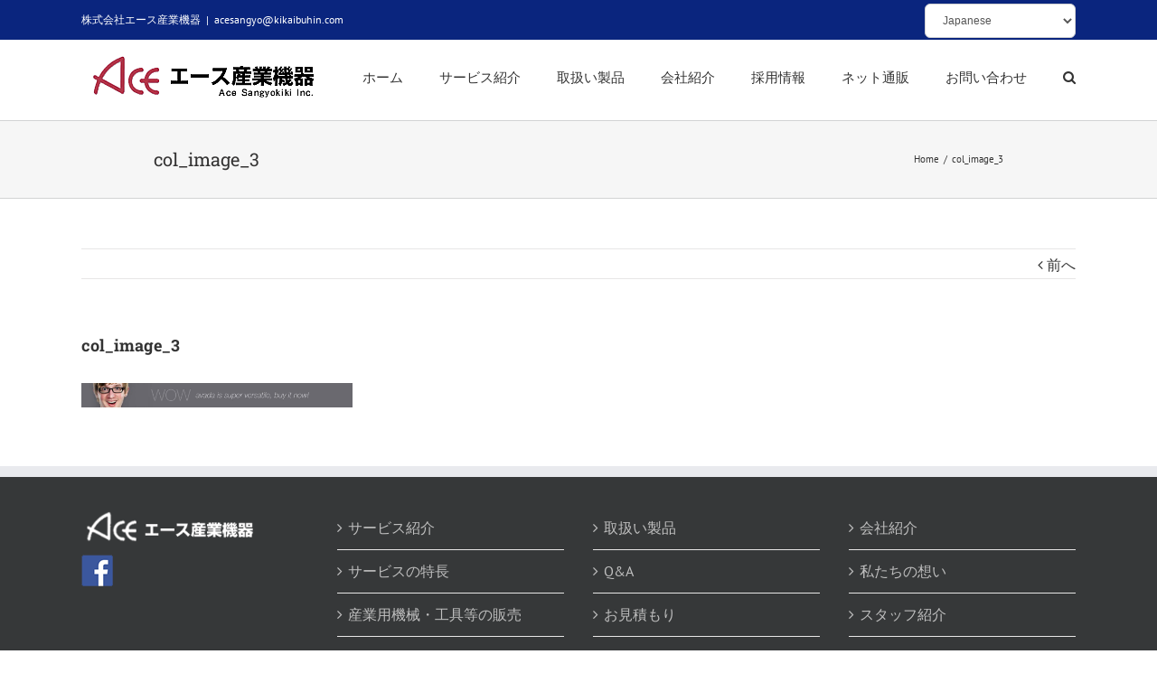

--- FILE ---
content_type: text/html; charset=UTF-8
request_url: https://kikaibuhin.com/col_image_3/
body_size: 13650
content:
<!DOCTYPE html>
<html class="avada-html-layout-wide avada-html-header-position-top" dir="ltr" lang="ja" prefix="og: http://ogp.me/ns# fb: http://ogp.me/ns/fb#">
<head>
	<meta http-equiv="X-UA-Compatible" content="IE=edge" />
	<meta http-equiv="Content-Type" content="text/html; charset=utf-8"/>
	<meta name="viewport" content="width=device-width, initial-scale=1" />
	<title>col_image_3 | 株式会社エース産業機器</title>
	<style>img:is([sizes="auto" i], [sizes^="auto," i]) { contain-intrinsic-size: 3000px 1500px }</style>
	
		<!-- All in One SEO 4.8.1.1 - aioseo.com -->
	<meta name="robots" content="max-image-preview:large" />
	<meta name="author" content="precre"/>
	<link rel="canonical" href="https://kikaibuhin.com/col_image_3/" />
	<meta name="generator" content="All in One SEO (AIOSEO) 4.8.1.1" />
		<script type="application/ld+json" class="aioseo-schema">
			{"@context":"https:\/\/schema.org","@graph":[{"@type":"BreadcrumbList","@id":"https:\/\/kikaibuhin.com\/col_image_3\/#breadcrumblist","itemListElement":[{"@type":"ListItem","@id":"https:\/\/kikaibuhin.com\/#listItem","position":1,"name":"\u5bb6","item":"https:\/\/kikaibuhin.com\/","nextItem":{"@type":"ListItem","@id":"https:\/\/kikaibuhin.com\/col_image_3\/#listItem","name":"col_image_3"}},{"@type":"ListItem","@id":"https:\/\/kikaibuhin.com\/col_image_3\/#listItem","position":2,"name":"col_image_3","previousItem":{"@type":"ListItem","@id":"https:\/\/kikaibuhin.com\/#listItem","name":"\u5bb6"}}]},{"@type":"ItemPage","@id":"https:\/\/kikaibuhin.com\/col_image_3\/#itempage","url":"https:\/\/kikaibuhin.com\/col_image_3\/","name":"col_image_3 | \u682a\u5f0f\u4f1a\u793e\u30a8\u30fc\u30b9\u7523\u696d\u6a5f\u5668","inLanguage":"ja","isPartOf":{"@id":"https:\/\/kikaibuhin.com\/#website"},"breadcrumb":{"@id":"https:\/\/kikaibuhin.com\/col_image_3\/#breadcrumblist"},"author":{"@id":"https:\/\/kikaibuhin.com\/author\/precre\/#author"},"creator":{"@id":"https:\/\/kikaibuhin.com\/author\/precre\/#author"},"datePublished":"2013-12-16T16:12:47+09:00","dateModified":"2013-12-16T16:12:47+09:00"},{"@type":"Organization","@id":"https:\/\/kikaibuhin.com\/#organization","name":"\u682a\u5f0f\u4f1a\u793e\u30a8\u30fc\u30b9\u7523\u696d\u6a5f\u5668","description":"\u7523\u696d\u7528\u6a5f\u68b0\u30fb\u5de5\u5177\u306e\u8ca9\u58f2\u304b\u3089\u4fdd\u5b88\u307e\u3067\u304a\u4efb\u305b\u304f\u3060\u3055\u3044\u3002","url":"https:\/\/kikaibuhin.com\/","telephone":"+81749623332","logo":{"@type":"ImageObject","url":"https:\/\/kikaibuhin.com\/system\/wp-content\/uploads\/2017\/07\/logo-2.png","@id":"https:\/\/kikaibuhin.com\/col_image_3\/#organizationLogo","width":273,"height":68},"image":{"@id":"https:\/\/kikaibuhin.com\/col_image_3\/#organizationLogo"}},{"@type":"Person","@id":"https:\/\/kikaibuhin.com\/author\/precre\/#author","url":"https:\/\/kikaibuhin.com\/author\/precre\/","name":"precre"},{"@type":"WebSite","@id":"https:\/\/kikaibuhin.com\/#website","url":"https:\/\/kikaibuhin.com\/","name":"\u682a\u5f0f\u4f1a\u793e\u30a8\u30fc\u30b9\u7523\u696d\u6a5f\u5668","description":"\u7523\u696d\u7528\u6a5f\u68b0\u30fb\u5de5\u5177\u306e\u8ca9\u58f2\u304b\u3089\u4fdd\u5b88\u307e\u3067\u304a\u4efb\u305b\u304f\u3060\u3055\u3044\u3002","inLanguage":"ja","publisher":{"@id":"https:\/\/kikaibuhin.com\/#organization"}}]}
		</script>
		<!-- All in One SEO -->

<link rel="alternate" type="application/rss+xml" title="株式会社エース産業機器 &raquo; フィード" href="https://kikaibuhin.com/feed/" />
<link rel="alternate" type="application/rss+xml" title="株式会社エース産業機器 &raquo; コメントフィード" href="https://kikaibuhin.com/comments/feed/" />
		
		
		
				<script type="text/javascript">
/* <![CDATA[ */
window._wpemojiSettings = {"baseUrl":"https:\/\/s.w.org\/images\/core\/emoji\/16.0.1\/72x72\/","ext":".png","svgUrl":"https:\/\/s.w.org\/images\/core\/emoji\/16.0.1\/svg\/","svgExt":".svg","source":{"concatemoji":"https:\/\/kikaibuhin.com\/system\/wp-includes\/js\/wp-emoji-release.min.js?ver=6.8.3"}};
/*! This file is auto-generated */
!function(s,n){var o,i,e;function c(e){try{var t={supportTests:e,timestamp:(new Date).valueOf()};sessionStorage.setItem(o,JSON.stringify(t))}catch(e){}}function p(e,t,n){e.clearRect(0,0,e.canvas.width,e.canvas.height),e.fillText(t,0,0);var t=new Uint32Array(e.getImageData(0,0,e.canvas.width,e.canvas.height).data),a=(e.clearRect(0,0,e.canvas.width,e.canvas.height),e.fillText(n,0,0),new Uint32Array(e.getImageData(0,0,e.canvas.width,e.canvas.height).data));return t.every(function(e,t){return e===a[t]})}function u(e,t){e.clearRect(0,0,e.canvas.width,e.canvas.height),e.fillText(t,0,0);for(var n=e.getImageData(16,16,1,1),a=0;a<n.data.length;a++)if(0!==n.data[a])return!1;return!0}function f(e,t,n,a){switch(t){case"flag":return n(e,"\ud83c\udff3\ufe0f\u200d\u26a7\ufe0f","\ud83c\udff3\ufe0f\u200b\u26a7\ufe0f")?!1:!n(e,"\ud83c\udde8\ud83c\uddf6","\ud83c\udde8\u200b\ud83c\uddf6")&&!n(e,"\ud83c\udff4\udb40\udc67\udb40\udc62\udb40\udc65\udb40\udc6e\udb40\udc67\udb40\udc7f","\ud83c\udff4\u200b\udb40\udc67\u200b\udb40\udc62\u200b\udb40\udc65\u200b\udb40\udc6e\u200b\udb40\udc67\u200b\udb40\udc7f");case"emoji":return!a(e,"\ud83e\udedf")}return!1}function g(e,t,n,a){var r="undefined"!=typeof WorkerGlobalScope&&self instanceof WorkerGlobalScope?new OffscreenCanvas(300,150):s.createElement("canvas"),o=r.getContext("2d",{willReadFrequently:!0}),i=(o.textBaseline="top",o.font="600 32px Arial",{});return e.forEach(function(e){i[e]=t(o,e,n,a)}),i}function t(e){var t=s.createElement("script");t.src=e,t.defer=!0,s.head.appendChild(t)}"undefined"!=typeof Promise&&(o="wpEmojiSettingsSupports",i=["flag","emoji"],n.supports={everything:!0,everythingExceptFlag:!0},e=new Promise(function(e){s.addEventListener("DOMContentLoaded",e,{once:!0})}),new Promise(function(t){var n=function(){try{var e=JSON.parse(sessionStorage.getItem(o));if("object"==typeof e&&"number"==typeof e.timestamp&&(new Date).valueOf()<e.timestamp+604800&&"object"==typeof e.supportTests)return e.supportTests}catch(e){}return null}();if(!n){if("undefined"!=typeof Worker&&"undefined"!=typeof OffscreenCanvas&&"undefined"!=typeof URL&&URL.createObjectURL&&"undefined"!=typeof Blob)try{var e="postMessage("+g.toString()+"("+[JSON.stringify(i),f.toString(),p.toString(),u.toString()].join(",")+"));",a=new Blob([e],{type:"text/javascript"}),r=new Worker(URL.createObjectURL(a),{name:"wpTestEmojiSupports"});return void(r.onmessage=function(e){c(n=e.data),r.terminate(),t(n)})}catch(e){}c(n=g(i,f,p,u))}t(n)}).then(function(e){for(var t in e)n.supports[t]=e[t],n.supports.everything=n.supports.everything&&n.supports[t],"flag"!==t&&(n.supports.everythingExceptFlag=n.supports.everythingExceptFlag&&n.supports[t]);n.supports.everythingExceptFlag=n.supports.everythingExceptFlag&&!n.supports.flag,n.DOMReady=!1,n.readyCallback=function(){n.DOMReady=!0}}).then(function(){return e}).then(function(){var e;n.supports.everything||(n.readyCallback(),(e=n.source||{}).concatemoji?t(e.concatemoji):e.wpemoji&&e.twemoji&&(t(e.twemoji),t(e.wpemoji)))}))}((window,document),window._wpemojiSettings);
/* ]]> */
</script>
<style id='wp-emoji-styles-inline-css' type='text/css'>

	img.wp-smiley, img.emoji {
		display: inline !important;
		border: none !important;
		box-shadow: none !important;
		height: 1em !important;
		width: 1em !important;
		margin: 0 0.07em !important;
		vertical-align: -0.1em !important;
		background: none !important;
		padding: 0 !important;
	}
</style>
<style id='classic-theme-styles-inline-css' type='text/css'>
/*! This file is auto-generated */
.wp-block-button__link{color:#fff;background-color:#32373c;border-radius:9999px;box-shadow:none;text-decoration:none;padding:calc(.667em + 2px) calc(1.333em + 2px);font-size:1.125em}.wp-block-file__button{background:#32373c;color:#fff;text-decoration:none}
</style>
<style id='global-styles-inline-css' type='text/css'>
:root{--wp--preset--aspect-ratio--square: 1;--wp--preset--aspect-ratio--4-3: 4/3;--wp--preset--aspect-ratio--3-4: 3/4;--wp--preset--aspect-ratio--3-2: 3/2;--wp--preset--aspect-ratio--2-3: 2/3;--wp--preset--aspect-ratio--16-9: 16/9;--wp--preset--aspect-ratio--9-16: 9/16;--wp--preset--color--black: #000000;--wp--preset--color--cyan-bluish-gray: #abb8c3;--wp--preset--color--white: #ffffff;--wp--preset--color--pale-pink: #f78da7;--wp--preset--color--vivid-red: #cf2e2e;--wp--preset--color--luminous-vivid-orange: #ff6900;--wp--preset--color--luminous-vivid-amber: #fcb900;--wp--preset--color--light-green-cyan: #7bdcb5;--wp--preset--color--vivid-green-cyan: #00d084;--wp--preset--color--pale-cyan-blue: #8ed1fc;--wp--preset--color--vivid-cyan-blue: #0693e3;--wp--preset--color--vivid-purple: #9b51e0;--wp--preset--gradient--vivid-cyan-blue-to-vivid-purple: linear-gradient(135deg,rgba(6,147,227,1) 0%,rgb(155,81,224) 100%);--wp--preset--gradient--light-green-cyan-to-vivid-green-cyan: linear-gradient(135deg,rgb(122,220,180) 0%,rgb(0,208,130) 100%);--wp--preset--gradient--luminous-vivid-amber-to-luminous-vivid-orange: linear-gradient(135deg,rgba(252,185,0,1) 0%,rgba(255,105,0,1) 100%);--wp--preset--gradient--luminous-vivid-orange-to-vivid-red: linear-gradient(135deg,rgba(255,105,0,1) 0%,rgb(207,46,46) 100%);--wp--preset--gradient--very-light-gray-to-cyan-bluish-gray: linear-gradient(135deg,rgb(238,238,238) 0%,rgb(169,184,195) 100%);--wp--preset--gradient--cool-to-warm-spectrum: linear-gradient(135deg,rgb(74,234,220) 0%,rgb(151,120,209) 20%,rgb(207,42,186) 40%,rgb(238,44,130) 60%,rgb(251,105,98) 80%,rgb(254,248,76) 100%);--wp--preset--gradient--blush-light-purple: linear-gradient(135deg,rgb(255,206,236) 0%,rgb(152,150,240) 100%);--wp--preset--gradient--blush-bordeaux: linear-gradient(135deg,rgb(254,205,165) 0%,rgb(254,45,45) 50%,rgb(107,0,62) 100%);--wp--preset--gradient--luminous-dusk: linear-gradient(135deg,rgb(255,203,112) 0%,rgb(199,81,192) 50%,rgb(65,88,208) 100%);--wp--preset--gradient--pale-ocean: linear-gradient(135deg,rgb(255,245,203) 0%,rgb(182,227,212) 50%,rgb(51,167,181) 100%);--wp--preset--gradient--electric-grass: linear-gradient(135deg,rgb(202,248,128) 0%,rgb(113,206,126) 100%);--wp--preset--gradient--midnight: linear-gradient(135deg,rgb(2,3,129) 0%,rgb(40,116,252) 100%);--wp--preset--font-size--small: 12px;--wp--preset--font-size--medium: 20px;--wp--preset--font-size--large: 24px;--wp--preset--font-size--x-large: 42px;--wp--preset--font-size--normal: 16px;--wp--preset--font-size--xlarge: 32px;--wp--preset--font-size--huge: 48px;--wp--preset--spacing--20: 0.44rem;--wp--preset--spacing--30: 0.67rem;--wp--preset--spacing--40: 1rem;--wp--preset--spacing--50: 1.5rem;--wp--preset--spacing--60: 2.25rem;--wp--preset--spacing--70: 3.38rem;--wp--preset--spacing--80: 5.06rem;--wp--preset--shadow--natural: 6px 6px 9px rgba(0, 0, 0, 0.2);--wp--preset--shadow--deep: 12px 12px 50px rgba(0, 0, 0, 0.4);--wp--preset--shadow--sharp: 6px 6px 0px rgba(0, 0, 0, 0.2);--wp--preset--shadow--outlined: 6px 6px 0px -3px rgba(255, 255, 255, 1), 6px 6px rgba(0, 0, 0, 1);--wp--preset--shadow--crisp: 6px 6px 0px rgba(0, 0, 0, 1);}:where(.is-layout-flex){gap: 0.5em;}:where(.is-layout-grid){gap: 0.5em;}body .is-layout-flex{display: flex;}.is-layout-flex{flex-wrap: wrap;align-items: center;}.is-layout-flex > :is(*, div){margin: 0;}body .is-layout-grid{display: grid;}.is-layout-grid > :is(*, div){margin: 0;}:where(.wp-block-columns.is-layout-flex){gap: 2em;}:where(.wp-block-columns.is-layout-grid){gap: 2em;}:where(.wp-block-post-template.is-layout-flex){gap: 1.25em;}:where(.wp-block-post-template.is-layout-grid){gap: 1.25em;}.has-black-color{color: var(--wp--preset--color--black) !important;}.has-cyan-bluish-gray-color{color: var(--wp--preset--color--cyan-bluish-gray) !important;}.has-white-color{color: var(--wp--preset--color--white) !important;}.has-pale-pink-color{color: var(--wp--preset--color--pale-pink) !important;}.has-vivid-red-color{color: var(--wp--preset--color--vivid-red) !important;}.has-luminous-vivid-orange-color{color: var(--wp--preset--color--luminous-vivid-orange) !important;}.has-luminous-vivid-amber-color{color: var(--wp--preset--color--luminous-vivid-amber) !important;}.has-light-green-cyan-color{color: var(--wp--preset--color--light-green-cyan) !important;}.has-vivid-green-cyan-color{color: var(--wp--preset--color--vivid-green-cyan) !important;}.has-pale-cyan-blue-color{color: var(--wp--preset--color--pale-cyan-blue) !important;}.has-vivid-cyan-blue-color{color: var(--wp--preset--color--vivid-cyan-blue) !important;}.has-vivid-purple-color{color: var(--wp--preset--color--vivid-purple) !important;}.has-black-background-color{background-color: var(--wp--preset--color--black) !important;}.has-cyan-bluish-gray-background-color{background-color: var(--wp--preset--color--cyan-bluish-gray) !important;}.has-white-background-color{background-color: var(--wp--preset--color--white) !important;}.has-pale-pink-background-color{background-color: var(--wp--preset--color--pale-pink) !important;}.has-vivid-red-background-color{background-color: var(--wp--preset--color--vivid-red) !important;}.has-luminous-vivid-orange-background-color{background-color: var(--wp--preset--color--luminous-vivid-orange) !important;}.has-luminous-vivid-amber-background-color{background-color: var(--wp--preset--color--luminous-vivid-amber) !important;}.has-light-green-cyan-background-color{background-color: var(--wp--preset--color--light-green-cyan) !important;}.has-vivid-green-cyan-background-color{background-color: var(--wp--preset--color--vivid-green-cyan) !important;}.has-pale-cyan-blue-background-color{background-color: var(--wp--preset--color--pale-cyan-blue) !important;}.has-vivid-cyan-blue-background-color{background-color: var(--wp--preset--color--vivid-cyan-blue) !important;}.has-vivid-purple-background-color{background-color: var(--wp--preset--color--vivid-purple) !important;}.has-black-border-color{border-color: var(--wp--preset--color--black) !important;}.has-cyan-bluish-gray-border-color{border-color: var(--wp--preset--color--cyan-bluish-gray) !important;}.has-white-border-color{border-color: var(--wp--preset--color--white) !important;}.has-pale-pink-border-color{border-color: var(--wp--preset--color--pale-pink) !important;}.has-vivid-red-border-color{border-color: var(--wp--preset--color--vivid-red) !important;}.has-luminous-vivid-orange-border-color{border-color: var(--wp--preset--color--luminous-vivid-orange) !important;}.has-luminous-vivid-amber-border-color{border-color: var(--wp--preset--color--luminous-vivid-amber) !important;}.has-light-green-cyan-border-color{border-color: var(--wp--preset--color--light-green-cyan) !important;}.has-vivid-green-cyan-border-color{border-color: var(--wp--preset--color--vivid-green-cyan) !important;}.has-pale-cyan-blue-border-color{border-color: var(--wp--preset--color--pale-cyan-blue) !important;}.has-vivid-cyan-blue-border-color{border-color: var(--wp--preset--color--vivid-cyan-blue) !important;}.has-vivid-purple-border-color{border-color: var(--wp--preset--color--vivid-purple) !important;}.has-vivid-cyan-blue-to-vivid-purple-gradient-background{background: var(--wp--preset--gradient--vivid-cyan-blue-to-vivid-purple) !important;}.has-light-green-cyan-to-vivid-green-cyan-gradient-background{background: var(--wp--preset--gradient--light-green-cyan-to-vivid-green-cyan) !important;}.has-luminous-vivid-amber-to-luminous-vivid-orange-gradient-background{background: var(--wp--preset--gradient--luminous-vivid-amber-to-luminous-vivid-orange) !important;}.has-luminous-vivid-orange-to-vivid-red-gradient-background{background: var(--wp--preset--gradient--luminous-vivid-orange-to-vivid-red) !important;}.has-very-light-gray-to-cyan-bluish-gray-gradient-background{background: var(--wp--preset--gradient--very-light-gray-to-cyan-bluish-gray) !important;}.has-cool-to-warm-spectrum-gradient-background{background: var(--wp--preset--gradient--cool-to-warm-spectrum) !important;}.has-blush-light-purple-gradient-background{background: var(--wp--preset--gradient--blush-light-purple) !important;}.has-blush-bordeaux-gradient-background{background: var(--wp--preset--gradient--blush-bordeaux) !important;}.has-luminous-dusk-gradient-background{background: var(--wp--preset--gradient--luminous-dusk) !important;}.has-pale-ocean-gradient-background{background: var(--wp--preset--gradient--pale-ocean) !important;}.has-electric-grass-gradient-background{background: var(--wp--preset--gradient--electric-grass) !important;}.has-midnight-gradient-background{background: var(--wp--preset--gradient--midnight) !important;}.has-small-font-size{font-size: var(--wp--preset--font-size--small) !important;}.has-medium-font-size{font-size: var(--wp--preset--font-size--medium) !important;}.has-large-font-size{font-size: var(--wp--preset--font-size--large) !important;}.has-x-large-font-size{font-size: var(--wp--preset--font-size--x-large) !important;}
:where(.wp-block-post-template.is-layout-flex){gap: 1.25em;}:where(.wp-block-post-template.is-layout-grid){gap: 1.25em;}
:where(.wp-block-columns.is-layout-flex){gap: 2em;}:where(.wp-block-columns.is-layout-grid){gap: 2em;}
:root :where(.wp-block-pullquote){font-size: 1.5em;line-height: 1.6;}
</style>
<link rel='stylesheet' id='fusion-dynamic-css-css' href='https://kikaibuhin.com/system/wp-content/uploads/fusion-styles/f8af9f5c8cbe4c43c3ec425d9318072c.min.css?ver=3.7' type='text/css' media='all' />
<script type="text/javascript" src="https://kikaibuhin.com/system/wp-includes/js/jquery/jquery.min.js?ver=3.7.1" id="jquery-core-js"></script>
<script type="text/javascript" src="https://kikaibuhin.com/system/wp-includes/js/jquery/jquery-migrate.min.js?ver=3.4.1" id="jquery-migrate-js"></script>
<link rel="https://api.w.org/" href="https://kikaibuhin.com/wp-json/" /><link rel="alternate" title="JSON" type="application/json" href="https://kikaibuhin.com/wp-json/wp/v2/media/4439" /><link rel="EditURI" type="application/rsd+xml" title="RSD" href="https://kikaibuhin.com/system/xmlrpc.php?rsd" />
<meta name="generator" content="WordPress 6.8.3" />
<link rel='shortlink' href='https://kikaibuhin.com/?p=4439' />
<link rel="alternate" title="oEmbed (JSON)" type="application/json+oembed" href="https://kikaibuhin.com/wp-json/oembed/1.0/embed?url=https%3A%2F%2Fkikaibuhin.com%2Fcol_image_3%2F" />
<link rel="alternate" title="oEmbed (XML)" type="text/xml+oembed" href="https://kikaibuhin.com/wp-json/oembed/1.0/embed?url=https%3A%2F%2Fkikaibuhin.com%2Fcol_image_3%2F&#038;format=xml" />
<style type="text/css" id="css-fb-visibility">@media screen and (max-width: 640px){.fusion-no-small-visibility{display:none !important;}body:not(.fusion-builder-ui-wireframe) .sm-text-align-center{text-align:center !important;}body:not(.fusion-builder-ui-wireframe) .sm-text-align-left{text-align:left !important;}body:not(.fusion-builder-ui-wireframe) .sm-text-align-right{text-align:right !important;}body:not(.fusion-builder-ui-wireframe) .sm-flex-align-center{justify-content:center !important;}body:not(.fusion-builder-ui-wireframe) .sm-flex-align-flex-start{justify-content:flex-start !important;}body:not(.fusion-builder-ui-wireframe) .sm-flex-align-flex-end{justify-content:flex-end !important;}body:not(.fusion-builder-ui-wireframe) .sm-mx-auto{margin-left:auto !important;margin-right:auto !important;}body:not(.fusion-builder-ui-wireframe) .sm-ml-auto{margin-left:auto !important;}body:not(.fusion-builder-ui-wireframe) .sm-mr-auto{margin-right:auto !important;}body:not(.fusion-builder-ui-wireframe) .fusion-absolute-position-small{position:absolute;top:auto;width:100%;}}@media screen and (min-width: 641px) and (max-width: 1024px){.fusion-no-medium-visibility{display:none !important;}body:not(.fusion-builder-ui-wireframe) .md-text-align-center{text-align:center !important;}body:not(.fusion-builder-ui-wireframe) .md-text-align-left{text-align:left !important;}body:not(.fusion-builder-ui-wireframe) .md-text-align-right{text-align:right !important;}body:not(.fusion-builder-ui-wireframe) .md-flex-align-center{justify-content:center !important;}body:not(.fusion-builder-ui-wireframe) .md-flex-align-flex-start{justify-content:flex-start !important;}body:not(.fusion-builder-ui-wireframe) .md-flex-align-flex-end{justify-content:flex-end !important;}body:not(.fusion-builder-ui-wireframe) .md-mx-auto{margin-left:auto !important;margin-right:auto !important;}body:not(.fusion-builder-ui-wireframe) .md-ml-auto{margin-left:auto !important;}body:not(.fusion-builder-ui-wireframe) .md-mr-auto{margin-right:auto !important;}body:not(.fusion-builder-ui-wireframe) .fusion-absolute-position-medium{position:absolute;top:auto;width:100%;}}@media screen and (min-width: 1025px){.fusion-no-large-visibility{display:none !important;}body:not(.fusion-builder-ui-wireframe) .lg-text-align-center{text-align:center !important;}body:not(.fusion-builder-ui-wireframe) .lg-text-align-left{text-align:left !important;}body:not(.fusion-builder-ui-wireframe) .lg-text-align-right{text-align:right !important;}body:not(.fusion-builder-ui-wireframe) .lg-flex-align-center{justify-content:center !important;}body:not(.fusion-builder-ui-wireframe) .lg-flex-align-flex-start{justify-content:flex-start !important;}body:not(.fusion-builder-ui-wireframe) .lg-flex-align-flex-end{justify-content:flex-end !important;}body:not(.fusion-builder-ui-wireframe) .lg-mx-auto{margin-left:auto !important;margin-right:auto !important;}body:not(.fusion-builder-ui-wireframe) .lg-ml-auto{margin-left:auto !important;}body:not(.fusion-builder-ui-wireframe) .lg-mr-auto{margin-right:auto !important;}body:not(.fusion-builder-ui-wireframe) .fusion-absolute-position-large{position:absolute;top:auto;width:100%;}}</style><meta name="generator" content="Powered by Slider Revolution 6.7.32 - responsive, Mobile-Friendly Slider Plugin for WordPress with comfortable drag and drop interface." />
<link rel="icon" href="https://kikaibuhin.com/system/wp-content/uploads/2022/04/cropped-favicon2-32x32.png" sizes="32x32" />
<link rel="icon" href="https://kikaibuhin.com/system/wp-content/uploads/2022/04/cropped-favicon2-192x192.png" sizes="192x192" />
<link rel="apple-touch-icon" href="https://kikaibuhin.com/system/wp-content/uploads/2022/04/cropped-favicon2-180x180.png" />
<meta name="msapplication-TileImage" content="https://kikaibuhin.com/system/wp-content/uploads/2022/04/cropped-favicon2-270x270.png" />
<script>function setREVStartSize(e){
			//window.requestAnimationFrame(function() {
				window.RSIW = window.RSIW===undefined ? window.innerWidth : window.RSIW;
				window.RSIH = window.RSIH===undefined ? window.innerHeight : window.RSIH;
				try {
					var pw = document.getElementById(e.c).parentNode.offsetWidth,
						newh;
					pw = pw===0 || isNaN(pw) || (e.l=="fullwidth" || e.layout=="fullwidth") ? window.RSIW : pw;
					e.tabw = e.tabw===undefined ? 0 : parseInt(e.tabw);
					e.thumbw = e.thumbw===undefined ? 0 : parseInt(e.thumbw);
					e.tabh = e.tabh===undefined ? 0 : parseInt(e.tabh);
					e.thumbh = e.thumbh===undefined ? 0 : parseInt(e.thumbh);
					e.tabhide = e.tabhide===undefined ? 0 : parseInt(e.tabhide);
					e.thumbhide = e.thumbhide===undefined ? 0 : parseInt(e.thumbhide);
					e.mh = e.mh===undefined || e.mh=="" || e.mh==="auto" ? 0 : parseInt(e.mh,0);
					if(e.layout==="fullscreen" || e.l==="fullscreen")
						newh = Math.max(e.mh,window.RSIH);
					else{
						e.gw = Array.isArray(e.gw) ? e.gw : [e.gw];
						for (var i in e.rl) if (e.gw[i]===undefined || e.gw[i]===0) e.gw[i] = e.gw[i-1];
						e.gh = e.el===undefined || e.el==="" || (Array.isArray(e.el) && e.el.length==0)? e.gh : e.el;
						e.gh = Array.isArray(e.gh) ? e.gh : [e.gh];
						for (var i in e.rl) if (e.gh[i]===undefined || e.gh[i]===0) e.gh[i] = e.gh[i-1];
											
						var nl = new Array(e.rl.length),
							ix = 0,
							sl;
						e.tabw = e.tabhide>=pw ? 0 : e.tabw;
						e.thumbw = e.thumbhide>=pw ? 0 : e.thumbw;
						e.tabh = e.tabhide>=pw ? 0 : e.tabh;
						e.thumbh = e.thumbhide>=pw ? 0 : e.thumbh;
						for (var i in e.rl) nl[i] = e.rl[i]<window.RSIW ? 0 : e.rl[i];
						sl = nl[0];
						for (var i in nl) if (sl>nl[i] && nl[i]>0) { sl = nl[i]; ix=i;}
						var m = pw>(e.gw[ix]+e.tabw+e.thumbw) ? 1 : (pw-(e.tabw+e.thumbw)) / (e.gw[ix]);
						newh =  (e.gh[ix] * m) + (e.tabh + e.thumbh);
					}
					var el = document.getElementById(e.c);
					if (el!==null && el) el.style.height = newh+"px";
					el = document.getElementById(e.c+"_wrapper");
					if (el!==null && el) {
						el.style.height = newh+"px";
						el.style.display = "block";
					}
				} catch(e){
					console.log("Failure at Presize of Slider:" + e)
				}
			//});
		  };</script>
		<script type="text/javascript">
			var doc = document.documentElement;
			doc.setAttribute( 'data-useragent', navigator.userAgent );
		</script>
		
	<link rel="stylesheet" href="https://kikaibuhin.com/system/wp-content/themes/Avada-child/style.css" />
<link rel="stylesheet" href="https://kikaibuhin.com/system/wp-content/themes/Avada-child/assets/css/style.min2.css" />
<link rel="stylesheet" href="https://kikaibuhin.com/system/wp-content/themes/Avada-child/css/category-style.css">
<!--<link rel="stylesheet" href="https://kikaibuhin.com/system/wp-content/themes/Avada-child/css/new-style.css" />-->
<link rel="stylesheet" href="https://kikaibuhin.com/system/wp-content/themes/Avada-child/css/estimate-style.css">
</head>

<body class="attachment wp-singular attachment-template-default single single-attachment postid-4439 attachmentid-4439 attachment-jpeg wp-theme-Avada wp-child-theme-Avada-child fusion-image-hovers fusion-pagination-sizing fusion-button_type-flat fusion-button_span-no fusion-button_gradient-linear avada-image-rollover-circle-yes avada-image-rollover-no fusion-body ltr fusion-sticky-header no-tablet-sticky-header no-mobile-sticky-header no-mobile-slidingbar avada-has-rev-slider-styles fusion-disable-outline fusion-sub-menu-fade mobile-logo-pos-left layout-wide-mode avada-has-boxed-modal-shadow- layout-scroll-offset-full avada-has-zero-margin-offset-top fusion-top-header menu-text-align-left mobile-menu-design-modern fusion-show-pagination-text fusion-header-layout-v3 avada-responsive avada-footer-fx-none avada-menu-highlight-style-bar fusion-search-form-clean fusion-main-menu-search-overlay fusion-avatar-circle avada-dropdown-styles avada-blog-layout-grid avada-blog-archive-layout-grid avada-header-shadow-no avada-menu-icon-position-left avada-has-megamenu-shadow avada-has-mainmenu-dropdown-divider avada-has-main-nav-search-icon avada-has-breadcrumb-mobile-hidden avada-has-titlebar-bar_and_content avada-has-pagination-padding avada-flyout-menu-direction-fade avada-ec-views-v1" >
		<a class="skip-link screen-reader-text" href="#content">Skip to content</a>

	<div id="boxed-wrapper">
		<div class="fusion-sides-frame"></div>
		<div id="wrapper" class="fusion-wrapper">
			<div id="home" style="position:relative;top:-1px;"></div>
			
				
			<header class="fusion-header-wrapper">
				<div class="fusion-header-v3 fusion-logo-alignment fusion-logo-left fusion-sticky-menu- fusion-sticky-logo-1 fusion-mobile-logo-  fusion-mobile-menu-design-modern">
					
<div class="fusion-secondary-header">
	<div class="fusion-row">
					<div class="fusion-alignleft">
				<div class="fusion-contact-info"><span class="fusion-contact-info-phone-number">株式会社エース産業機器</span><span class="fusion-header-separator">|</span><span class="fusion-contact-info-email-address"><a href="mailto:a&#99;es&#97;&#110;&#103;yo&#64;&#107;&#105;ka&#105;&#98;&#117;h&#105;&#110;&#46;c&#111;&#109;">a&#99;es&#97;&#110;&#103;yo&#64;&#107;&#105;ka&#105;&#98;&#117;h&#105;&#110;&#46;c&#111;&#109;</a></span><div class="gtranslate_wrapper" id="gt-wrapper-51105150"></div></div>			</div>
					</div>
</div>
<div class="fusion-header-sticky-height"></div>
<div class="fusion-header">
	<div class="fusion-row">
					<div class="fusion-logo" data-margin-top="10px" data-margin-bottom="10px" data-margin-left="0px" data-margin-right="0px">
			<a class="fusion-logo-link"  href="https://kikaibuhin.com/" >

						<!-- standard logo -->
			<img src="https://kikaibuhin.com/system/wp-content/uploads/2017/07/logo-2.png" srcset="https://kikaibuhin.com/system/wp-content/uploads/2017/07/logo-2.png 1x" width="273" height="68" alt="株式会社エース産業機器 Logo" data-retina_logo_url="" class="fusion-standard-logo" />

			
											<!-- sticky header logo -->
				<img src="https://kikaibuhin.com/system/wp-content/uploads/2017/07/logo-2.png" srcset="https://kikaibuhin.com/system/wp-content/uploads/2017/07/logo-2.png 1x" width="273" height="68" alt="株式会社エース産業機器 Logo" data-retina_logo_url="" class="fusion-sticky-logo" />
					</a>
		</div>		<nav class="fusion-main-menu" aria-label="Main Menu"><div class="fusion-overlay-search">		<form role="search" class="searchform fusion-search-form  fusion-search-form-clean" method="get" action="https://kikaibuhin.com/">
			<div class="fusion-search-form-content">

				
				<div class="fusion-search-field search-field">
					<label><span class="screen-reader-text">Search for:</span>
													<input type="search" value="" name="s" class="s" placeholder="Search..." required aria-required="true" aria-label="Search..."/>
											</label>
				</div>
				<div class="fusion-search-button search-button">
					<input type="submit" class="fusion-search-submit searchsubmit" aria-label="Search" value="&#xf002;" />
									</div>

				
			</div>


			
		</form>
		<div class="fusion-search-spacer"></div><a href="#" role="button" aria-label="Close Search" class="fusion-close-search"></a></div><ul id="menu-heddermenu" class="fusion-menu"><li  id="menu-item-12586"  class="menu-item menu-item-type-custom menu-item-object-custom menu-item-home menu-item-12586"  data-item-id="12586"><a  href="https://kikaibuhin.com/" class="fusion-bar-highlight"><span class="menu-text">ホーム</span></a></li><li  id="menu-item-12587"  class="menu-item menu-item-type-post_type menu-item-object-page menu-item-has-children menu-item-12587 fusion-dropdown-menu"  data-item-id="12587"><a  href="https://kikaibuhin.com/service/" class="fusion-bar-highlight"><span class="menu-text">サービス紹介</span></a><ul class="sub-menu"><li  id="menu-item-12594"  class="menu-item menu-item-type-post_type menu-item-object-page menu-item-12594 fusion-dropdown-submenu" ><a  href="https://kikaibuhin.com/service/business/" class="fusion-bar-highlight"><span>サービスの特長</span></a></li><li  id="menu-item-12595"  class="menu-item menu-item-type-post_type menu-item-object-page menu-item-12595 fusion-dropdown-submenu" ><a  href="https://kikaibuhin.com/service/tool/" class="fusion-bar-highlight"><span>産業用機械・工具の販売</span></a></li><li  id="menu-item-15825"  class="menu-item menu-item-type-custom menu-item-object-custom menu-item-15825 fusion-dropdown-submenu" ><a  href="https://kikaibuhin.com/service/business/#eigyou_map" class="fusion-bar-highlight"><span>保守･配送サービス</span></a></li><li  id="menu-item-15824"  class="menu-item menu-item-type-custom menu-item-object-custom menu-item-15824 fusion-dropdown-submenu" ><a  href="https://kikaibuhin.com/service/business/#buhinkakou" class="fusion-bar-highlight"><span>別作機械･部品等の製作</span></a></li><li  id="menu-item-16159"  class="menu-item menu-item-type-taxonomy menu-item-object-category menu-item-16159 fusion-dropdown-submenu" ><a  href="https://kikaibuhin.com/category/introduction/" class="fusion-bar-highlight"><span>導入事例</span></a></li><li  id="menu-item-15498"  class="menu-item menu-item-type-custom menu-item-object-custom menu-item-15498 fusion-dropdown-submenu" ><a  target="_blank" rel="noopener noreferrer" href="//shop.kikaibuhin.com/" class="fusion-bar-highlight"><span>ネット通販</span></a></li><li  id="menu-item-12598"  class="menu-item menu-item-type-post_type menu-item-object-page menu-item-12598 fusion-dropdown-submenu" ><a  href="https://kikaibuhin.com/service/question/" class="fusion-bar-highlight"><span>Q&#038;A</span></a></li><li  id="menu-item-16496"  class="menu-item menu-item-type-post_type menu-item-object-page menu-item-16496 fusion-dropdown-submenu" ><a  href="https://kikaibuhin.com/service/estimate/" class="fusion-bar-highlight"><span>お見積もり</span></a></li><li  id="menu-item-16495"  class="menu-item menu-item-type-post_type menu-item-object-page menu-item-16495 fusion-dropdown-submenu" ><a  href="https://kikaibuhin.com/service/order/" class="fusion-bar-highlight"><span>ご注文</span></a></li></ul></li><li  id="menu-item-12588"  class="menu-item menu-item-type-post_type menu-item-object-page menu-item-has-children menu-item-12588 fusion-dropdown-menu"  data-item-id="12588"><a  href="https://kikaibuhin.com/handling/" class="fusion-bar-highlight"><span class="menu-text">取扱い製品</span></a><ul class="sub-menu"><li  id="menu-item-14826"  class="menu-item menu-item-type-post_type menu-item-object-page menu-item-14826 fusion-dropdown-submenu" ><a  href="https://kikaibuhin.com/handling/measuring_equipment/" class="fusion-bar-highlight"><span>測定機器</span></a></li><li  id="menu-item-14825"  class="menu-item menu-item-type-post_type menu-item-object-page menu-item-14825 fusion-dropdown-submenu" ><a  href="https://kikaibuhin.com/handling/logistics_equipment/" class="fusion-bar-highlight"><span>物流機器</span></a></li><li  id="menu-item-14824"  class="menu-item menu-item-type-post_type menu-item-object-page menu-item-14824 fusion-dropdown-submenu" ><a  href="https://kikaibuhin.com/handling/scales/" class="fusion-bar-highlight"><span>はかり</span></a></li><li  id="menu-item-14823"  class="menu-item menu-item-type-post_type menu-item-object-page menu-item-14823 fusion-dropdown-submenu" ><a  href="https://kikaibuhin.com/handling/research_equipment/" class="fusion-bar-highlight"><span>研究機器</span></a></li><li  id="menu-item-14822"  class="menu-item menu-item-type-post_type menu-item-object-page menu-item-14822 fusion-dropdown-submenu" ><a  href="https://kikaibuhin.com/handling/cleaning_supplies/" class="fusion-bar-highlight"><span>環境安全・清掃用品</span></a></li><li  id="menu-item-14821"  class="menu-item menu-item-type-post_type menu-item-object-page menu-item-14821 fusion-dropdown-submenu" ><a  href="https://kikaibuhin.com/handling/ladder/" class="fusion-bar-highlight"><span>はしご・脚立</span></a></li><li  id="menu-item-14820"  class="menu-item menu-item-type-post_type menu-item-object-page menu-item-14820 fusion-dropdown-submenu" ><a  href="https://kikaibuhin.com/handling/pump/" class="fusion-bar-highlight"><span>ポンプ</span></a></li><li  id="menu-item-14819"  class="menu-item menu-item-type-post_type menu-item-object-page menu-item-14819 fusion-dropdown-submenu" ><a  href="https://kikaibuhin.com/handling/gloves/" class="fusion-bar-highlight"><span>手袋</span></a></li><li  id="menu-item-14827"  class="menu-item menu-item-type-post_type menu-item-object-page menu-item-14827 fusion-dropdown-submenu" ><a  href="https://kikaibuhin.com/handling/compressor/" class="fusion-bar-highlight"><span>コンプレッサ</span></a></li><li  id="menu-item-14818"  class="menu-item menu-item-type-post_type menu-item-object-page menu-item-14818 fusion-dropdown-submenu" ><a  href="https://kikaibuhin.com/handling/cutting_tools/" class="fusion-bar-highlight"><span>切削工具</span></a></li><li  id="menu-item-14817"  class="menu-item menu-item-type-post_type menu-item-object-page menu-item-14817 fusion-dropdown-submenu" ><a  href="https://kikaibuhin.com/handling/construction_equipment/" class="fusion-bar-highlight"><span>設備・工事機器</span></a></li><li  id="menu-item-14816"  class="menu-item menu-item-type-post_type menu-item-object-page menu-item-14816 fusion-dropdown-submenu" ><a  href="https://kikaibuhin.com/handling/transport_equipment/" class="fusion-bar-highlight"><span>伝導機器</span></a></li></ul></li><li  id="menu-item-12600"  class="menu-item menu-item-type-post_type menu-item-object-page menu-item-has-children menu-item-12600 fusion-dropdown-menu"  data-item-id="12600"><a  href="https://kikaibuhin.com/company/" class="fusion-bar-highlight"><span class="menu-text">会社紹介</span></a><ul class="sub-menu"><li  id="menu-item-12601"  class="menu-item menu-item-type-post_type menu-item-object-page menu-item-12601 fusion-dropdown-submenu" ><a  href="https://kikaibuhin.com/company/policy/" class="fusion-bar-highlight"><span>私たちの想い</span></a></li><li  id="menu-item-12602"  class="menu-item menu-item-type-post_type menu-item-object-page menu-item-12602 fusion-dropdown-submenu" ><a  href="https://kikaibuhin.com/company/staff/" class="fusion-bar-highlight"><span>スタッフ紹介</span></a></li><li  id="menu-item-16158"  class="menu-item menu-item-type-taxonomy menu-item-object-category menu-item-16158 fusion-dropdown-submenu" ><a  href="https://kikaibuhin.com/category/initiatives/" class="fusion-bar-highlight"><span>取り組み</span></a></li><li  id="menu-item-12604"  class="menu-item menu-item-type-post_type menu-item-object-page menu-item-12604 fusion-dropdown-submenu" ><a  href="https://kikaibuhin.com/company/outline/" class="fusion-bar-highlight"><span>会社概要・沿革</span></a></li><li  id="menu-item-12597"  class="menu-item menu-item-type-post_type menu-item-object-page menu-item-12597 fusion-dropdown-submenu" ><a  href="https://kikaibuhin.com/service/results/" class="fusion-bar-highlight"><span>実績紹介</span></a></li><li  id="menu-item-14068"  class="menu-item menu-item-type-post_type menu-item-object-page menu-item-14068 fusion-dropdown-submenu" ><a  href="https://kikaibuhin.com/privacy_policy/" class="fusion-bar-highlight"><span>個人情報保護方針</span></a></li><li  id="menu-item-16217"  class="menu-item menu-item-type-taxonomy menu-item-object-category menu-item-16217 fusion-dropdown-submenu" ><a  href="https://kikaibuhin.com/category/news/" class="fusion-bar-highlight"><span>お知らせ</span></a></li></ul></li><li  id="menu-item-12589"  class="menu-item menu-item-type-post_type menu-item-object-page menu-item-12589"  data-item-id="12589"><a  href="https://kikaibuhin.com/vacancy/" class="fusion-bar-highlight"><span class="menu-text">採用情報</span></a></li><li  id="menu-item-12591"  class="menu-item menu-item-type-custom menu-item-object-custom menu-item-12591"  data-item-id="12591"><a  target="_blank" rel="noopener noreferrer" href="//shop.kikaibuhin.com/" class="fusion-bar-highlight"><span class="menu-text">ネット通販</span></a></li><li  id="menu-item-16494"  class="menu-item menu-item-type-post_type menu-item-object-page menu-item-16494"  data-item-id="16494"><a  href="https://kikaibuhin.com/contact-2/" class="fusion-bar-highlight"><span class="menu-text">お問い合わせ</span></a></li><li class="fusion-custom-menu-item fusion-main-menu-search fusion-search-overlay"><a class="fusion-main-menu-icon fusion-bar-highlight" href="#" aria-label="Search" data-title="Search" title="Search" role="button" aria-expanded="false"></a></li></ul></nav>	<div class="fusion-mobile-menu-icons">
							<a href="#" class="fusion-icon awb-icon-bars" aria-label="Toggle mobile menu" aria-expanded="false"></a>
		
		
		
			</div>

<nav class="fusion-mobile-nav-holder fusion-mobile-menu-text-align-left" aria-label="Main Menu Mobile"></nav>

					</div>
</div>
				</div>
				<div class="fusion-clearfix"></div>
			</header>
							
						<div id="sliders-container" class="fusion-slider-visibility">
					</div>
				
				
			
			<div class="avada-page-titlebar-wrapper" role="banner">
	<div class="fusion-page-title-bar fusion-page-title-bar-none fusion-page-title-bar-left">
		<div class="fusion-page-title-row">
			<div class="fusion-page-title-wrapper">
				<div class="fusion-page-title-captions">

																							<h1 class="entry-title">col_image_3</h1>

											
					
				</div>

															<div class="fusion-page-title-secondary">
							<div class="fusion-breadcrumbs"><span class="fusion-breadcrumb-item"><a href="https://kikaibuhin.com" class="fusion-breadcrumb-link"><span >Home</span></a></span><span class="fusion-breadcrumb-sep">/</span><span class="fusion-breadcrumb-item"><span  class="breadcrumb-leaf">col_image_3</span></span></div>						</div>
									
			</div>
		</div>
	</div>
</div>

						<main id="main" class="clearfix ">
				<div class="fusion-row" style="">

<section id="content" style="width: 100%;">
			<div class="single-navigation clearfix">
			<a href="https://kikaibuhin.com/col_image_3/" rel="prev">前へ</a>					</div>
	
					<article id="post-4439" class="post post-4439 attachment type-attachment status-inherit hentry">
						
				
															<h2 class="entry-title fusion-post-title">col_image_3</h2>										<div class="post-content">
				<p class="attachment"><a data-rel="iLightbox[postimages]" data-title="" data-caption="" href='https://kikaibuhin.com/system/wp-content/uploads/2013/12/col_image_3.jpg'><img decoding="async" width="300" height="27" src="https://kikaibuhin.com/system/wp-content/uploads/2013/12/col_image_3.jpg" class="attachment-medium size-medium" alt="" /></a></p>
							</div>

												<span class="vcard rich-snippet-hidden"><span class="fn"><a href="https://kikaibuhin.com/author/precre/" title="precre の投稿" rel="author">precre</a></span></span><span class="updated rich-snippet-hidden">2013-12-16T16:12:47+09:00</span>																								
																	</article>
	</section>
						
					</div>  <!-- fusion-row -->
				</main>  <!-- #main -->
				
				
								
					
		<div class="fusion-footer">
					
	<footer class="fusion-footer-widget-area fusion-widget-area">
		<div class="fusion-row">
			<div class="fusion-columns fusion-columns-4 fusion-widget-area">
				
																									<div class="fusion-column col-lg-3 col-md-3 col-sm-3">
							<section id="text-3" class="fusion-footer-widget-column widget widget_text">			<div class="textwidget"><p><a href=" https://kikaibuhin.com/"><img decoding="async" style="max-width: 200px; margin-top: -10%;" src="https://kikaibuhin.com/system/wp-content/uploads/2017/07/logo_f.png" alt="" /></a><br />
<a href="https://www.facebook.com/%E3%82%A8%E3%83%BC%E3%82%B9%E7%94%A3%E6%A5%AD%E6%A9%9F%E5%99%A8-238252229974943/" target="_blank" rel="noopener"><img decoding="async" style="max-width: 200px;" src="https://kikaibuhin.com/system/wp-content/uploads/2017/08/logo_facebook_35px_01.png" alt="" width="35px" /></a></p>
</div>
		<div style="clear:both;"></div></section>																					</div>
																										<div class="fusion-column col-lg-3 col-md-3 col-sm-3">
							<section id="nav_menu-2" class="fusion-footer-widget-column widget widget_nav_menu"><div class="menu-%e3%83%95%e3%83%83%e3%82%bf%e3%83%bc_%e3%82%b5%e3%83%bc%e3%83%93%e3%82%b9%e7%b4%b9%e4%bb%8b-container"><ul id="menu-%e3%83%95%e3%83%83%e3%82%bf%e3%83%bc_%e3%82%b5%e3%83%bc%e3%83%93%e3%82%b9%e7%b4%b9%e4%bb%8b" class="menu"><li id="menu-item-13256" class="menu-item menu-item-type-post_type menu-item-object-page menu-item-13256"><a href="https://kikaibuhin.com/service/">サービス紹介</a></li>
<li id="menu-item-13258" class="menu-item menu-item-type-post_type menu-item-object-page menu-item-13258"><a href="https://kikaibuhin.com/service/business/">サービスの特長</a></li>
<li id="menu-item-13260" class="menu-item menu-item-type-post_type menu-item-object-page menu-item-13260"><a href="https://kikaibuhin.com/service/tool/">産業用機械・工具等の販売</a></li>
<li id="menu-item-16137" class="menu-item menu-item-type-taxonomy menu-item-object-category menu-item-16137"><a href="https://kikaibuhin.com/category/introduction/">導入事例</a></li>
<li id="menu-item-13259" class="menu-item menu-item-type-post_type menu-item-object-page menu-item-13259"><a href="https://kikaibuhin.com/service/results/">実績紹介</a></li>
</ul></div><div style="clear:both;"></div></section>																					</div>
																										<div class="fusion-column col-lg-3 col-md-3 col-sm-3">
							<section id="nav_menu-4" class="fusion-footer-widget-column widget widget_nav_menu"><div class="menu-%e3%83%95%e3%83%83%e3%82%bf%e3%83%bc_%e5%8f%96%e6%89%b1%e3%81%84%e8%a3%bd%e5%93%81-container"><ul id="menu-%e3%83%95%e3%83%83%e3%82%bf%e3%83%bc_%e5%8f%96%e6%89%b1%e3%81%84%e8%a3%bd%e5%93%81" class="menu"><li id="menu-item-14070" class="menu-item menu-item-type-post_type menu-item-object-page menu-item-14070"><a href="https://kikaibuhin.com/handling/">取扱い製品</a></li>
<li id="menu-item-14072" class="menu-item menu-item-type-post_type menu-item-object-page menu-item-14072"><a href="https://kikaibuhin.com/service/question/">Q&#038;A</a></li>
<li id="menu-item-14073" class="menu-item menu-item-type-post_type menu-item-object-page menu-item-14073"><a href="https://kikaibuhin.com/service/estimate/">お見積もり</a></li>
<li id="menu-item-14074" class="menu-item menu-item-type-post_type menu-item-object-page menu-item-14074"><a href="https://kikaibuhin.com/contact-2/">お問い合わせ</a></li>
<li id="menu-item-14076" class="menu-item menu-item-type-post_type menu-item-object-page menu-item-14076"><a href="https://kikaibuhin.com/privacy_policy/">個人情報保護方針</a></li>
</ul></div><div style="clear:both;"></div></section>																					</div>
																										<div class="fusion-column fusion-column-last col-lg-3 col-md-3 col-sm-3">
							<section id="nav_menu-3" class="fusion-footer-widget-column widget widget_nav_menu"><div class="menu-%e3%83%95%e3%83%83%e3%82%bf%e3%83%bc%e3%83%a1%e3%83%8b%e3%83%a5%e3%83%bc-%e4%bc%9a%e7%a4%be%e6%a6%82%e8%a6%81-container"><ul id="menu-%e3%83%95%e3%83%83%e3%82%bf%e3%83%bc%e3%83%a1%e3%83%8b%e3%83%a5%e3%83%bc-%e4%bc%9a%e7%a4%be%e6%a6%82%e8%a6%81" class="menu"><li id="menu-item-13670" class="menu-item menu-item-type-post_type menu-item-object-page menu-item-13670"><a href="https://kikaibuhin.com/company/">会社紹介</a></li>
<li id="menu-item-13671" class="menu-item menu-item-type-post_type menu-item-object-page menu-item-13671"><a href="https://kikaibuhin.com/company/policy/">私たちの想い</a></li>
<li id="menu-item-13672" class="menu-item menu-item-type-post_type menu-item-object-page menu-item-13672"><a href="https://kikaibuhin.com/company/staff/">スタッフ紹介</a></li>
<li id="menu-item-16136" class="menu-item menu-item-type-taxonomy menu-item-object-category menu-item-16136"><a href="https://kikaibuhin.com/category/initiatives/">取り組み</a></li>
<li id="menu-item-13674" class="menu-item menu-item-type-post_type menu-item-object-page menu-item-13674"><a href="https://kikaibuhin.com/company/outline/">会社概要・沿革</a></li>
</ul></div><div style="clear:both;"></div></section>																					</div>
																											
				<div class="fusion-clearfix"></div>
			</div> <!-- fusion-columns -->
		</div> <!-- fusion-row -->
	</footer> <!-- fusion-footer-widget-area -->

	
	<footer id="footer" class="fusion-footer-copyright-area fusion-footer-copyright-center">
		<div class="fusion-row">
			<div class="fusion-copyright-content">

				<div class="fusion-copyright-notice">
		<div>
		© Copyright 2017 株式会社エース産業機器 All Rights Reserved.	</div>
</div>
<div class="fusion-social-links-footer">
	</div>

			</div> <!-- fusion-fusion-copyright-content -->
		</div> <!-- fusion-row -->
	</footer> <!-- #footer -->
		</div> <!-- fusion-footer -->

		
					<div class="fusion-sliding-bar-wrapper">
											</div>

												</div> <!-- wrapper -->
		</div> <!-- #boxed-wrapper -->
		<div class="fusion-top-frame"></div>
		<div class="fusion-bottom-frame"></div>
		<div class="fusion-boxed-shadow"></div>
		<a class="fusion-one-page-text-link fusion-page-load-link" tabindex="-1" href="#" aria-hidden="true">Page load link</a>

		<div class="avada-footer-scripts">
			
		<script>
			window.RS_MODULES = window.RS_MODULES || {};
			window.RS_MODULES.modules = window.RS_MODULES.modules || {};
			window.RS_MODULES.waiting = window.RS_MODULES.waiting || [];
			window.RS_MODULES.defered = true;
			window.RS_MODULES.moduleWaiting = window.RS_MODULES.moduleWaiting || {};
			window.RS_MODULES.type = 'compiled';
		</script>
		<script type="speculationrules">
{"prefetch":[{"source":"document","where":{"and":[{"href_matches":"\/*"},{"not":{"href_matches":["\/system\/wp-*.php","\/system\/wp-admin\/*","\/system\/wp-content\/uploads\/*","\/system\/wp-content\/*","\/system\/wp-content\/plugins\/*","\/system\/wp-content\/themes\/Avada-child\/*","\/system\/wp-content\/themes\/Avada\/*","\/*\\?(.+)"]}},{"not":{"selector_matches":"a[rel~=\"nofollow\"]"}},{"not":{"selector_matches":".no-prefetch, .no-prefetch a"}}]},"eagerness":"conservative"}]}
</script>
<script type="text/javascript">var fusionNavIsCollapsed=function(e){var t,n;window.innerWidth<=e.getAttribute("data-breakpoint")?(e.classList.add("collapse-enabled"),e.classList.contains("expanded")||(e.setAttribute("aria-expanded","false"),window.dispatchEvent(new Event("fusion-mobile-menu-collapsed",{bubbles:!0,cancelable:!0}))),(n=e.querySelectorAll(".menu-item-has-children.expanded")).length&&n.forEach(function(e){e.querySelector(".fusion-open-nav-submenu").setAttribute("aria-expanded","false")})):(null!==e.querySelector(".menu-item-has-children.expanded .fusion-open-nav-submenu-on-click")&&e.querySelector(".menu-item-has-children.expanded .fusion-open-nav-submenu-on-click").click(),e.classList.remove("collapse-enabled"),e.setAttribute("aria-expanded","true"),null!==e.querySelector(".fusion-custom-menu")&&e.querySelector(".fusion-custom-menu").removeAttribute("style")),e.classList.add("no-wrapper-transition"),clearTimeout(t),t=setTimeout(()=>{e.classList.remove("no-wrapper-transition")},400),e.classList.remove("loading")},fusionRunNavIsCollapsed=function(){var e,t=document.querySelectorAll(".fusion-menu-element-wrapper");for(e=0;e<t.length;e++)fusionNavIsCollapsed(t[e])};function avadaGetScrollBarWidth(){var e,t,n,l=document.createElement("p");return l.style.width="100%",l.style.height="200px",(e=document.createElement("div")).style.position="absolute",e.style.top="0px",e.style.left="0px",e.style.visibility="hidden",e.style.width="200px",e.style.height="150px",e.style.overflow="hidden",e.appendChild(l),document.body.appendChild(e),t=l.offsetWidth,e.style.overflow="scroll",t==(n=l.offsetWidth)&&(n=e.clientWidth),document.body.removeChild(e),jQuery("html").hasClass("awb-scroll")&&10<t-n?10:t-n}fusionRunNavIsCollapsed(),window.addEventListener("fusion-resize-horizontal",fusionRunNavIsCollapsed);</script><link rel='stylesheet' id='rs-plugin-settings-css' href='//kikaibuhin.com/system/wp-content/plugins/revslider/sr6/assets/css/rs6.css?ver=6.7.32' type='text/css' media='all' />
<style id='rs-plugin-settings-inline-css' type='text/css'>
#rs-demo-id {}
</style>
<script type="text/javascript" src="https://kikaibuhin.com/system/wp-includes/js/dist/hooks.min.js?ver=4d63a3d491d11ffd8ac6" id="wp-hooks-js"></script>
<script type="text/javascript" src="https://kikaibuhin.com/system/wp-includes/js/dist/i18n.min.js?ver=5e580eb46a90c2b997e6" id="wp-i18n-js"></script>
<script type="text/javascript" id="wp-i18n-js-after">
/* <![CDATA[ */
wp.i18n.setLocaleData( { 'text direction\u0004ltr': [ 'ltr' ] } );
/* ]]> */
</script>
<script type="text/javascript" src="https://kikaibuhin.com/system/wp-content/plugins/contact-form-7/includes/swv/js/index.js?ver=6.0.6" id="swv-js"></script>
<script type="text/javascript" id="contact-form-7-js-translations">
/* <![CDATA[ */
( function( domain, translations ) {
	var localeData = translations.locale_data[ domain ] || translations.locale_data.messages;
	localeData[""].domain = domain;
	wp.i18n.setLocaleData( localeData, domain );
} )( "contact-form-7", {"translation-revision-date":"2025-04-11 06:42:50+0000","generator":"GlotPress\/4.0.1","domain":"messages","locale_data":{"messages":{"":{"domain":"messages","plural-forms":"nplurals=1; plural=0;","lang":"ja_JP"},"This contact form is placed in the wrong place.":["\u3053\u306e\u30b3\u30f3\u30bf\u30af\u30c8\u30d5\u30a9\u30fc\u30e0\u306f\u9593\u9055\u3063\u305f\u4f4d\u7f6e\u306b\u7f6e\u304b\u308c\u3066\u3044\u307e\u3059\u3002"],"Error:":["\u30a8\u30e9\u30fc:"]}},"comment":{"reference":"includes\/js\/index.js"}} );
/* ]]> */
</script>
<script type="text/javascript" id="contact-form-7-js-before">
/* <![CDATA[ */
var wpcf7 = {
    "api": {
        "root": "https:\/\/kikaibuhin.com\/wp-json\/",
        "namespace": "contact-form-7\/v1"
    }
};
/* ]]> */
</script>
<script type="text/javascript" src="https://kikaibuhin.com/system/wp-content/plugins/contact-form-7/includes/js/index.js?ver=6.0.6" id="contact-form-7-js"></script>
<script type="text/javascript" src="//kikaibuhin.com/system/wp-content/plugins/revslider/sr6/assets/js/rbtools.min.js?ver=6.7.29" defer async id="tp-tools-js"></script>
<script type="text/javascript" src="//kikaibuhin.com/system/wp-content/plugins/revslider/sr6/assets/js/rs6.min.js?ver=6.7.32" defer async id="revmin-js"></script>
<script type="text/javascript" src="https://www.google.com/recaptcha/api.js?render=6LfKZWMfAAAAAA8knzlaHfwfwilRlEUmfIJHfkil&amp;ver=3.0" id="google-recaptcha-js"></script>
<script type="text/javascript" src="https://kikaibuhin.com/system/wp-includes/js/dist/vendor/wp-polyfill.min.js?ver=3.15.0" id="wp-polyfill-js"></script>
<script type="text/javascript" id="wpcf7-recaptcha-js-before">
/* <![CDATA[ */
var wpcf7_recaptcha = {
    "sitekey": "6LfKZWMfAAAAAA8knzlaHfwfwilRlEUmfIJHfkil",
    "actions": {
        "homepage": "homepage",
        "contactform": "contactform"
    }
};
/* ]]> */
</script>
<script type="text/javascript" src="https://kikaibuhin.com/system/wp-content/plugins/contact-form-7/modules/recaptcha/index.js?ver=6.0.6" id="wpcf7-recaptcha-js"></script>
<script type="text/javascript" id="gt_widget_script_51105150-js-before">
/* <![CDATA[ */
window.gtranslateSettings = /* document.write */ window.gtranslateSettings || {};window.gtranslateSettings['51105150'] = {"default_language":"ja","languages":["ja","en","zh-CN","zh-TW","ko","it","id","nl","sv","es","th","de","tr","no","hi","fy","tl","fr","vi","pt","ru"],"url_structure":"none","detect_browser_language":1,"wrapper_selector":"#gt-wrapper-51105150","select_language_label":"Select Language","horizontal_position":"inline","flags_location":"\/system\/wp-content\/plugins\/gtranslate\/flags\/"};
/* ]]> */
</script><script src="https://kikaibuhin.com/system/wp-content/plugins/gtranslate/js/dropdown.js?ver=6.8.3" data-no-optimize="1" data-no-minify="1" data-gt-orig-url="/col_image_3/" data-gt-orig-domain="kikaibuhin.com" data-gt-widget-id="51105150" defer></script><script type="text/javascript" src="https://kikaibuhin.com/system/wp-content/uploads/fusion-scripts/3ebdb0b0a84ad81d6123085a57508ecf.min.js?ver=3.7" id="fusion-scripts-js"></script>
				<script type="text/javascript">
				jQuery( document ).ready( function() {
					var ajaxurl = 'https://kikaibuhin.com/system/wp-admin/admin-ajax.php';
					if ( 0 < jQuery( '.fusion-login-nonce' ).length ) {
						jQuery.get( ajaxurl, { 'action': 'fusion_login_nonce' }, function( response ) {
							jQuery( '.fusion-login-nonce' ).html( response );
						});
					}
				});
								</script>
				<script type="application/ld+json">{"@context":"https:\/\/schema.org","@type":"BreadcrumbList","itemListElement":[{"@type":"ListItem","position":1,"name":"Home","item":"https:\/\/kikaibuhin.com"}]}</script>		</div>

			<div class="to-top-container to-top-right">
		<a href="#" id="toTop" class="fusion-top-top-link">
			<span class="screen-reader-text">Go to Top</span>
		</a>
	</div>
		</body>
</html>


--- FILE ---
content_type: text/html; charset=utf-8
request_url: https://www.google.com/recaptcha/api2/anchor?ar=1&k=6LfKZWMfAAAAAA8knzlaHfwfwilRlEUmfIJHfkil&co=aHR0cHM6Ly9raWthaWJ1aGluLmNvbTo0NDM.&hl=en&v=PoyoqOPhxBO7pBk68S4YbpHZ&size=invisible&anchor-ms=20000&execute-ms=30000&cb=2o2reu3vn0b0
body_size: 48628
content:
<!DOCTYPE HTML><html dir="ltr" lang="en"><head><meta http-equiv="Content-Type" content="text/html; charset=UTF-8">
<meta http-equiv="X-UA-Compatible" content="IE=edge">
<title>reCAPTCHA</title>
<style type="text/css">
/* cyrillic-ext */
@font-face {
  font-family: 'Roboto';
  font-style: normal;
  font-weight: 400;
  font-stretch: 100%;
  src: url(//fonts.gstatic.com/s/roboto/v48/KFO7CnqEu92Fr1ME7kSn66aGLdTylUAMa3GUBHMdazTgWw.woff2) format('woff2');
  unicode-range: U+0460-052F, U+1C80-1C8A, U+20B4, U+2DE0-2DFF, U+A640-A69F, U+FE2E-FE2F;
}
/* cyrillic */
@font-face {
  font-family: 'Roboto';
  font-style: normal;
  font-weight: 400;
  font-stretch: 100%;
  src: url(//fonts.gstatic.com/s/roboto/v48/KFO7CnqEu92Fr1ME7kSn66aGLdTylUAMa3iUBHMdazTgWw.woff2) format('woff2');
  unicode-range: U+0301, U+0400-045F, U+0490-0491, U+04B0-04B1, U+2116;
}
/* greek-ext */
@font-face {
  font-family: 'Roboto';
  font-style: normal;
  font-weight: 400;
  font-stretch: 100%;
  src: url(//fonts.gstatic.com/s/roboto/v48/KFO7CnqEu92Fr1ME7kSn66aGLdTylUAMa3CUBHMdazTgWw.woff2) format('woff2');
  unicode-range: U+1F00-1FFF;
}
/* greek */
@font-face {
  font-family: 'Roboto';
  font-style: normal;
  font-weight: 400;
  font-stretch: 100%;
  src: url(//fonts.gstatic.com/s/roboto/v48/KFO7CnqEu92Fr1ME7kSn66aGLdTylUAMa3-UBHMdazTgWw.woff2) format('woff2');
  unicode-range: U+0370-0377, U+037A-037F, U+0384-038A, U+038C, U+038E-03A1, U+03A3-03FF;
}
/* math */
@font-face {
  font-family: 'Roboto';
  font-style: normal;
  font-weight: 400;
  font-stretch: 100%;
  src: url(//fonts.gstatic.com/s/roboto/v48/KFO7CnqEu92Fr1ME7kSn66aGLdTylUAMawCUBHMdazTgWw.woff2) format('woff2');
  unicode-range: U+0302-0303, U+0305, U+0307-0308, U+0310, U+0312, U+0315, U+031A, U+0326-0327, U+032C, U+032F-0330, U+0332-0333, U+0338, U+033A, U+0346, U+034D, U+0391-03A1, U+03A3-03A9, U+03B1-03C9, U+03D1, U+03D5-03D6, U+03F0-03F1, U+03F4-03F5, U+2016-2017, U+2034-2038, U+203C, U+2040, U+2043, U+2047, U+2050, U+2057, U+205F, U+2070-2071, U+2074-208E, U+2090-209C, U+20D0-20DC, U+20E1, U+20E5-20EF, U+2100-2112, U+2114-2115, U+2117-2121, U+2123-214F, U+2190, U+2192, U+2194-21AE, U+21B0-21E5, U+21F1-21F2, U+21F4-2211, U+2213-2214, U+2216-22FF, U+2308-230B, U+2310, U+2319, U+231C-2321, U+2336-237A, U+237C, U+2395, U+239B-23B7, U+23D0, U+23DC-23E1, U+2474-2475, U+25AF, U+25B3, U+25B7, U+25BD, U+25C1, U+25CA, U+25CC, U+25FB, U+266D-266F, U+27C0-27FF, U+2900-2AFF, U+2B0E-2B11, U+2B30-2B4C, U+2BFE, U+3030, U+FF5B, U+FF5D, U+1D400-1D7FF, U+1EE00-1EEFF;
}
/* symbols */
@font-face {
  font-family: 'Roboto';
  font-style: normal;
  font-weight: 400;
  font-stretch: 100%;
  src: url(//fonts.gstatic.com/s/roboto/v48/KFO7CnqEu92Fr1ME7kSn66aGLdTylUAMaxKUBHMdazTgWw.woff2) format('woff2');
  unicode-range: U+0001-000C, U+000E-001F, U+007F-009F, U+20DD-20E0, U+20E2-20E4, U+2150-218F, U+2190, U+2192, U+2194-2199, U+21AF, U+21E6-21F0, U+21F3, U+2218-2219, U+2299, U+22C4-22C6, U+2300-243F, U+2440-244A, U+2460-24FF, U+25A0-27BF, U+2800-28FF, U+2921-2922, U+2981, U+29BF, U+29EB, U+2B00-2BFF, U+4DC0-4DFF, U+FFF9-FFFB, U+10140-1018E, U+10190-1019C, U+101A0, U+101D0-101FD, U+102E0-102FB, U+10E60-10E7E, U+1D2C0-1D2D3, U+1D2E0-1D37F, U+1F000-1F0FF, U+1F100-1F1AD, U+1F1E6-1F1FF, U+1F30D-1F30F, U+1F315, U+1F31C, U+1F31E, U+1F320-1F32C, U+1F336, U+1F378, U+1F37D, U+1F382, U+1F393-1F39F, U+1F3A7-1F3A8, U+1F3AC-1F3AF, U+1F3C2, U+1F3C4-1F3C6, U+1F3CA-1F3CE, U+1F3D4-1F3E0, U+1F3ED, U+1F3F1-1F3F3, U+1F3F5-1F3F7, U+1F408, U+1F415, U+1F41F, U+1F426, U+1F43F, U+1F441-1F442, U+1F444, U+1F446-1F449, U+1F44C-1F44E, U+1F453, U+1F46A, U+1F47D, U+1F4A3, U+1F4B0, U+1F4B3, U+1F4B9, U+1F4BB, U+1F4BF, U+1F4C8-1F4CB, U+1F4D6, U+1F4DA, U+1F4DF, U+1F4E3-1F4E6, U+1F4EA-1F4ED, U+1F4F7, U+1F4F9-1F4FB, U+1F4FD-1F4FE, U+1F503, U+1F507-1F50B, U+1F50D, U+1F512-1F513, U+1F53E-1F54A, U+1F54F-1F5FA, U+1F610, U+1F650-1F67F, U+1F687, U+1F68D, U+1F691, U+1F694, U+1F698, U+1F6AD, U+1F6B2, U+1F6B9-1F6BA, U+1F6BC, U+1F6C6-1F6CF, U+1F6D3-1F6D7, U+1F6E0-1F6EA, U+1F6F0-1F6F3, U+1F6F7-1F6FC, U+1F700-1F7FF, U+1F800-1F80B, U+1F810-1F847, U+1F850-1F859, U+1F860-1F887, U+1F890-1F8AD, U+1F8B0-1F8BB, U+1F8C0-1F8C1, U+1F900-1F90B, U+1F93B, U+1F946, U+1F984, U+1F996, U+1F9E9, U+1FA00-1FA6F, U+1FA70-1FA7C, U+1FA80-1FA89, U+1FA8F-1FAC6, U+1FACE-1FADC, U+1FADF-1FAE9, U+1FAF0-1FAF8, U+1FB00-1FBFF;
}
/* vietnamese */
@font-face {
  font-family: 'Roboto';
  font-style: normal;
  font-weight: 400;
  font-stretch: 100%;
  src: url(//fonts.gstatic.com/s/roboto/v48/KFO7CnqEu92Fr1ME7kSn66aGLdTylUAMa3OUBHMdazTgWw.woff2) format('woff2');
  unicode-range: U+0102-0103, U+0110-0111, U+0128-0129, U+0168-0169, U+01A0-01A1, U+01AF-01B0, U+0300-0301, U+0303-0304, U+0308-0309, U+0323, U+0329, U+1EA0-1EF9, U+20AB;
}
/* latin-ext */
@font-face {
  font-family: 'Roboto';
  font-style: normal;
  font-weight: 400;
  font-stretch: 100%;
  src: url(//fonts.gstatic.com/s/roboto/v48/KFO7CnqEu92Fr1ME7kSn66aGLdTylUAMa3KUBHMdazTgWw.woff2) format('woff2');
  unicode-range: U+0100-02BA, U+02BD-02C5, U+02C7-02CC, U+02CE-02D7, U+02DD-02FF, U+0304, U+0308, U+0329, U+1D00-1DBF, U+1E00-1E9F, U+1EF2-1EFF, U+2020, U+20A0-20AB, U+20AD-20C0, U+2113, U+2C60-2C7F, U+A720-A7FF;
}
/* latin */
@font-face {
  font-family: 'Roboto';
  font-style: normal;
  font-weight: 400;
  font-stretch: 100%;
  src: url(//fonts.gstatic.com/s/roboto/v48/KFO7CnqEu92Fr1ME7kSn66aGLdTylUAMa3yUBHMdazQ.woff2) format('woff2');
  unicode-range: U+0000-00FF, U+0131, U+0152-0153, U+02BB-02BC, U+02C6, U+02DA, U+02DC, U+0304, U+0308, U+0329, U+2000-206F, U+20AC, U+2122, U+2191, U+2193, U+2212, U+2215, U+FEFF, U+FFFD;
}
/* cyrillic-ext */
@font-face {
  font-family: 'Roboto';
  font-style: normal;
  font-weight: 500;
  font-stretch: 100%;
  src: url(//fonts.gstatic.com/s/roboto/v48/KFO7CnqEu92Fr1ME7kSn66aGLdTylUAMa3GUBHMdazTgWw.woff2) format('woff2');
  unicode-range: U+0460-052F, U+1C80-1C8A, U+20B4, U+2DE0-2DFF, U+A640-A69F, U+FE2E-FE2F;
}
/* cyrillic */
@font-face {
  font-family: 'Roboto';
  font-style: normal;
  font-weight: 500;
  font-stretch: 100%;
  src: url(//fonts.gstatic.com/s/roboto/v48/KFO7CnqEu92Fr1ME7kSn66aGLdTylUAMa3iUBHMdazTgWw.woff2) format('woff2');
  unicode-range: U+0301, U+0400-045F, U+0490-0491, U+04B0-04B1, U+2116;
}
/* greek-ext */
@font-face {
  font-family: 'Roboto';
  font-style: normal;
  font-weight: 500;
  font-stretch: 100%;
  src: url(//fonts.gstatic.com/s/roboto/v48/KFO7CnqEu92Fr1ME7kSn66aGLdTylUAMa3CUBHMdazTgWw.woff2) format('woff2');
  unicode-range: U+1F00-1FFF;
}
/* greek */
@font-face {
  font-family: 'Roboto';
  font-style: normal;
  font-weight: 500;
  font-stretch: 100%;
  src: url(//fonts.gstatic.com/s/roboto/v48/KFO7CnqEu92Fr1ME7kSn66aGLdTylUAMa3-UBHMdazTgWw.woff2) format('woff2');
  unicode-range: U+0370-0377, U+037A-037F, U+0384-038A, U+038C, U+038E-03A1, U+03A3-03FF;
}
/* math */
@font-face {
  font-family: 'Roboto';
  font-style: normal;
  font-weight: 500;
  font-stretch: 100%;
  src: url(//fonts.gstatic.com/s/roboto/v48/KFO7CnqEu92Fr1ME7kSn66aGLdTylUAMawCUBHMdazTgWw.woff2) format('woff2');
  unicode-range: U+0302-0303, U+0305, U+0307-0308, U+0310, U+0312, U+0315, U+031A, U+0326-0327, U+032C, U+032F-0330, U+0332-0333, U+0338, U+033A, U+0346, U+034D, U+0391-03A1, U+03A3-03A9, U+03B1-03C9, U+03D1, U+03D5-03D6, U+03F0-03F1, U+03F4-03F5, U+2016-2017, U+2034-2038, U+203C, U+2040, U+2043, U+2047, U+2050, U+2057, U+205F, U+2070-2071, U+2074-208E, U+2090-209C, U+20D0-20DC, U+20E1, U+20E5-20EF, U+2100-2112, U+2114-2115, U+2117-2121, U+2123-214F, U+2190, U+2192, U+2194-21AE, U+21B0-21E5, U+21F1-21F2, U+21F4-2211, U+2213-2214, U+2216-22FF, U+2308-230B, U+2310, U+2319, U+231C-2321, U+2336-237A, U+237C, U+2395, U+239B-23B7, U+23D0, U+23DC-23E1, U+2474-2475, U+25AF, U+25B3, U+25B7, U+25BD, U+25C1, U+25CA, U+25CC, U+25FB, U+266D-266F, U+27C0-27FF, U+2900-2AFF, U+2B0E-2B11, U+2B30-2B4C, U+2BFE, U+3030, U+FF5B, U+FF5D, U+1D400-1D7FF, U+1EE00-1EEFF;
}
/* symbols */
@font-face {
  font-family: 'Roboto';
  font-style: normal;
  font-weight: 500;
  font-stretch: 100%;
  src: url(//fonts.gstatic.com/s/roboto/v48/KFO7CnqEu92Fr1ME7kSn66aGLdTylUAMaxKUBHMdazTgWw.woff2) format('woff2');
  unicode-range: U+0001-000C, U+000E-001F, U+007F-009F, U+20DD-20E0, U+20E2-20E4, U+2150-218F, U+2190, U+2192, U+2194-2199, U+21AF, U+21E6-21F0, U+21F3, U+2218-2219, U+2299, U+22C4-22C6, U+2300-243F, U+2440-244A, U+2460-24FF, U+25A0-27BF, U+2800-28FF, U+2921-2922, U+2981, U+29BF, U+29EB, U+2B00-2BFF, U+4DC0-4DFF, U+FFF9-FFFB, U+10140-1018E, U+10190-1019C, U+101A0, U+101D0-101FD, U+102E0-102FB, U+10E60-10E7E, U+1D2C0-1D2D3, U+1D2E0-1D37F, U+1F000-1F0FF, U+1F100-1F1AD, U+1F1E6-1F1FF, U+1F30D-1F30F, U+1F315, U+1F31C, U+1F31E, U+1F320-1F32C, U+1F336, U+1F378, U+1F37D, U+1F382, U+1F393-1F39F, U+1F3A7-1F3A8, U+1F3AC-1F3AF, U+1F3C2, U+1F3C4-1F3C6, U+1F3CA-1F3CE, U+1F3D4-1F3E0, U+1F3ED, U+1F3F1-1F3F3, U+1F3F5-1F3F7, U+1F408, U+1F415, U+1F41F, U+1F426, U+1F43F, U+1F441-1F442, U+1F444, U+1F446-1F449, U+1F44C-1F44E, U+1F453, U+1F46A, U+1F47D, U+1F4A3, U+1F4B0, U+1F4B3, U+1F4B9, U+1F4BB, U+1F4BF, U+1F4C8-1F4CB, U+1F4D6, U+1F4DA, U+1F4DF, U+1F4E3-1F4E6, U+1F4EA-1F4ED, U+1F4F7, U+1F4F9-1F4FB, U+1F4FD-1F4FE, U+1F503, U+1F507-1F50B, U+1F50D, U+1F512-1F513, U+1F53E-1F54A, U+1F54F-1F5FA, U+1F610, U+1F650-1F67F, U+1F687, U+1F68D, U+1F691, U+1F694, U+1F698, U+1F6AD, U+1F6B2, U+1F6B9-1F6BA, U+1F6BC, U+1F6C6-1F6CF, U+1F6D3-1F6D7, U+1F6E0-1F6EA, U+1F6F0-1F6F3, U+1F6F7-1F6FC, U+1F700-1F7FF, U+1F800-1F80B, U+1F810-1F847, U+1F850-1F859, U+1F860-1F887, U+1F890-1F8AD, U+1F8B0-1F8BB, U+1F8C0-1F8C1, U+1F900-1F90B, U+1F93B, U+1F946, U+1F984, U+1F996, U+1F9E9, U+1FA00-1FA6F, U+1FA70-1FA7C, U+1FA80-1FA89, U+1FA8F-1FAC6, U+1FACE-1FADC, U+1FADF-1FAE9, U+1FAF0-1FAF8, U+1FB00-1FBFF;
}
/* vietnamese */
@font-face {
  font-family: 'Roboto';
  font-style: normal;
  font-weight: 500;
  font-stretch: 100%;
  src: url(//fonts.gstatic.com/s/roboto/v48/KFO7CnqEu92Fr1ME7kSn66aGLdTylUAMa3OUBHMdazTgWw.woff2) format('woff2');
  unicode-range: U+0102-0103, U+0110-0111, U+0128-0129, U+0168-0169, U+01A0-01A1, U+01AF-01B0, U+0300-0301, U+0303-0304, U+0308-0309, U+0323, U+0329, U+1EA0-1EF9, U+20AB;
}
/* latin-ext */
@font-face {
  font-family: 'Roboto';
  font-style: normal;
  font-weight: 500;
  font-stretch: 100%;
  src: url(//fonts.gstatic.com/s/roboto/v48/KFO7CnqEu92Fr1ME7kSn66aGLdTylUAMa3KUBHMdazTgWw.woff2) format('woff2');
  unicode-range: U+0100-02BA, U+02BD-02C5, U+02C7-02CC, U+02CE-02D7, U+02DD-02FF, U+0304, U+0308, U+0329, U+1D00-1DBF, U+1E00-1E9F, U+1EF2-1EFF, U+2020, U+20A0-20AB, U+20AD-20C0, U+2113, U+2C60-2C7F, U+A720-A7FF;
}
/* latin */
@font-face {
  font-family: 'Roboto';
  font-style: normal;
  font-weight: 500;
  font-stretch: 100%;
  src: url(//fonts.gstatic.com/s/roboto/v48/KFO7CnqEu92Fr1ME7kSn66aGLdTylUAMa3yUBHMdazQ.woff2) format('woff2');
  unicode-range: U+0000-00FF, U+0131, U+0152-0153, U+02BB-02BC, U+02C6, U+02DA, U+02DC, U+0304, U+0308, U+0329, U+2000-206F, U+20AC, U+2122, U+2191, U+2193, U+2212, U+2215, U+FEFF, U+FFFD;
}
/* cyrillic-ext */
@font-face {
  font-family: 'Roboto';
  font-style: normal;
  font-weight: 900;
  font-stretch: 100%;
  src: url(//fonts.gstatic.com/s/roboto/v48/KFO7CnqEu92Fr1ME7kSn66aGLdTylUAMa3GUBHMdazTgWw.woff2) format('woff2');
  unicode-range: U+0460-052F, U+1C80-1C8A, U+20B4, U+2DE0-2DFF, U+A640-A69F, U+FE2E-FE2F;
}
/* cyrillic */
@font-face {
  font-family: 'Roboto';
  font-style: normal;
  font-weight: 900;
  font-stretch: 100%;
  src: url(//fonts.gstatic.com/s/roboto/v48/KFO7CnqEu92Fr1ME7kSn66aGLdTylUAMa3iUBHMdazTgWw.woff2) format('woff2');
  unicode-range: U+0301, U+0400-045F, U+0490-0491, U+04B0-04B1, U+2116;
}
/* greek-ext */
@font-face {
  font-family: 'Roboto';
  font-style: normal;
  font-weight: 900;
  font-stretch: 100%;
  src: url(//fonts.gstatic.com/s/roboto/v48/KFO7CnqEu92Fr1ME7kSn66aGLdTylUAMa3CUBHMdazTgWw.woff2) format('woff2');
  unicode-range: U+1F00-1FFF;
}
/* greek */
@font-face {
  font-family: 'Roboto';
  font-style: normal;
  font-weight: 900;
  font-stretch: 100%;
  src: url(//fonts.gstatic.com/s/roboto/v48/KFO7CnqEu92Fr1ME7kSn66aGLdTylUAMa3-UBHMdazTgWw.woff2) format('woff2');
  unicode-range: U+0370-0377, U+037A-037F, U+0384-038A, U+038C, U+038E-03A1, U+03A3-03FF;
}
/* math */
@font-face {
  font-family: 'Roboto';
  font-style: normal;
  font-weight: 900;
  font-stretch: 100%;
  src: url(//fonts.gstatic.com/s/roboto/v48/KFO7CnqEu92Fr1ME7kSn66aGLdTylUAMawCUBHMdazTgWw.woff2) format('woff2');
  unicode-range: U+0302-0303, U+0305, U+0307-0308, U+0310, U+0312, U+0315, U+031A, U+0326-0327, U+032C, U+032F-0330, U+0332-0333, U+0338, U+033A, U+0346, U+034D, U+0391-03A1, U+03A3-03A9, U+03B1-03C9, U+03D1, U+03D5-03D6, U+03F0-03F1, U+03F4-03F5, U+2016-2017, U+2034-2038, U+203C, U+2040, U+2043, U+2047, U+2050, U+2057, U+205F, U+2070-2071, U+2074-208E, U+2090-209C, U+20D0-20DC, U+20E1, U+20E5-20EF, U+2100-2112, U+2114-2115, U+2117-2121, U+2123-214F, U+2190, U+2192, U+2194-21AE, U+21B0-21E5, U+21F1-21F2, U+21F4-2211, U+2213-2214, U+2216-22FF, U+2308-230B, U+2310, U+2319, U+231C-2321, U+2336-237A, U+237C, U+2395, U+239B-23B7, U+23D0, U+23DC-23E1, U+2474-2475, U+25AF, U+25B3, U+25B7, U+25BD, U+25C1, U+25CA, U+25CC, U+25FB, U+266D-266F, U+27C0-27FF, U+2900-2AFF, U+2B0E-2B11, U+2B30-2B4C, U+2BFE, U+3030, U+FF5B, U+FF5D, U+1D400-1D7FF, U+1EE00-1EEFF;
}
/* symbols */
@font-face {
  font-family: 'Roboto';
  font-style: normal;
  font-weight: 900;
  font-stretch: 100%;
  src: url(//fonts.gstatic.com/s/roboto/v48/KFO7CnqEu92Fr1ME7kSn66aGLdTylUAMaxKUBHMdazTgWw.woff2) format('woff2');
  unicode-range: U+0001-000C, U+000E-001F, U+007F-009F, U+20DD-20E0, U+20E2-20E4, U+2150-218F, U+2190, U+2192, U+2194-2199, U+21AF, U+21E6-21F0, U+21F3, U+2218-2219, U+2299, U+22C4-22C6, U+2300-243F, U+2440-244A, U+2460-24FF, U+25A0-27BF, U+2800-28FF, U+2921-2922, U+2981, U+29BF, U+29EB, U+2B00-2BFF, U+4DC0-4DFF, U+FFF9-FFFB, U+10140-1018E, U+10190-1019C, U+101A0, U+101D0-101FD, U+102E0-102FB, U+10E60-10E7E, U+1D2C0-1D2D3, U+1D2E0-1D37F, U+1F000-1F0FF, U+1F100-1F1AD, U+1F1E6-1F1FF, U+1F30D-1F30F, U+1F315, U+1F31C, U+1F31E, U+1F320-1F32C, U+1F336, U+1F378, U+1F37D, U+1F382, U+1F393-1F39F, U+1F3A7-1F3A8, U+1F3AC-1F3AF, U+1F3C2, U+1F3C4-1F3C6, U+1F3CA-1F3CE, U+1F3D4-1F3E0, U+1F3ED, U+1F3F1-1F3F3, U+1F3F5-1F3F7, U+1F408, U+1F415, U+1F41F, U+1F426, U+1F43F, U+1F441-1F442, U+1F444, U+1F446-1F449, U+1F44C-1F44E, U+1F453, U+1F46A, U+1F47D, U+1F4A3, U+1F4B0, U+1F4B3, U+1F4B9, U+1F4BB, U+1F4BF, U+1F4C8-1F4CB, U+1F4D6, U+1F4DA, U+1F4DF, U+1F4E3-1F4E6, U+1F4EA-1F4ED, U+1F4F7, U+1F4F9-1F4FB, U+1F4FD-1F4FE, U+1F503, U+1F507-1F50B, U+1F50D, U+1F512-1F513, U+1F53E-1F54A, U+1F54F-1F5FA, U+1F610, U+1F650-1F67F, U+1F687, U+1F68D, U+1F691, U+1F694, U+1F698, U+1F6AD, U+1F6B2, U+1F6B9-1F6BA, U+1F6BC, U+1F6C6-1F6CF, U+1F6D3-1F6D7, U+1F6E0-1F6EA, U+1F6F0-1F6F3, U+1F6F7-1F6FC, U+1F700-1F7FF, U+1F800-1F80B, U+1F810-1F847, U+1F850-1F859, U+1F860-1F887, U+1F890-1F8AD, U+1F8B0-1F8BB, U+1F8C0-1F8C1, U+1F900-1F90B, U+1F93B, U+1F946, U+1F984, U+1F996, U+1F9E9, U+1FA00-1FA6F, U+1FA70-1FA7C, U+1FA80-1FA89, U+1FA8F-1FAC6, U+1FACE-1FADC, U+1FADF-1FAE9, U+1FAF0-1FAF8, U+1FB00-1FBFF;
}
/* vietnamese */
@font-face {
  font-family: 'Roboto';
  font-style: normal;
  font-weight: 900;
  font-stretch: 100%;
  src: url(//fonts.gstatic.com/s/roboto/v48/KFO7CnqEu92Fr1ME7kSn66aGLdTylUAMa3OUBHMdazTgWw.woff2) format('woff2');
  unicode-range: U+0102-0103, U+0110-0111, U+0128-0129, U+0168-0169, U+01A0-01A1, U+01AF-01B0, U+0300-0301, U+0303-0304, U+0308-0309, U+0323, U+0329, U+1EA0-1EF9, U+20AB;
}
/* latin-ext */
@font-face {
  font-family: 'Roboto';
  font-style: normal;
  font-weight: 900;
  font-stretch: 100%;
  src: url(//fonts.gstatic.com/s/roboto/v48/KFO7CnqEu92Fr1ME7kSn66aGLdTylUAMa3KUBHMdazTgWw.woff2) format('woff2');
  unicode-range: U+0100-02BA, U+02BD-02C5, U+02C7-02CC, U+02CE-02D7, U+02DD-02FF, U+0304, U+0308, U+0329, U+1D00-1DBF, U+1E00-1E9F, U+1EF2-1EFF, U+2020, U+20A0-20AB, U+20AD-20C0, U+2113, U+2C60-2C7F, U+A720-A7FF;
}
/* latin */
@font-face {
  font-family: 'Roboto';
  font-style: normal;
  font-weight: 900;
  font-stretch: 100%;
  src: url(//fonts.gstatic.com/s/roboto/v48/KFO7CnqEu92Fr1ME7kSn66aGLdTylUAMa3yUBHMdazQ.woff2) format('woff2');
  unicode-range: U+0000-00FF, U+0131, U+0152-0153, U+02BB-02BC, U+02C6, U+02DA, U+02DC, U+0304, U+0308, U+0329, U+2000-206F, U+20AC, U+2122, U+2191, U+2193, U+2212, U+2215, U+FEFF, U+FFFD;
}

</style>
<link rel="stylesheet" type="text/css" href="https://www.gstatic.com/recaptcha/releases/PoyoqOPhxBO7pBk68S4YbpHZ/styles__ltr.css">
<script nonce="g2DFnQnzQqkvP63VRnnLaw" type="text/javascript">window['__recaptcha_api'] = 'https://www.google.com/recaptcha/api2/';</script>
<script type="text/javascript" src="https://www.gstatic.com/recaptcha/releases/PoyoqOPhxBO7pBk68S4YbpHZ/recaptcha__en.js" nonce="g2DFnQnzQqkvP63VRnnLaw">
      
    </script></head>
<body><div id="rc-anchor-alert" class="rc-anchor-alert"></div>
<input type="hidden" id="recaptcha-token" value="[base64]">
<script type="text/javascript" nonce="g2DFnQnzQqkvP63VRnnLaw">
      recaptcha.anchor.Main.init("[\x22ainput\x22,[\x22bgdata\x22,\x22\x22,\[base64]/[base64]/[base64]/[base64]/cjw8ejpyPj4+eil9Y2F0Y2gobCl7dGhyb3cgbDt9fSxIPWZ1bmN0aW9uKHcsdCx6KXtpZih3PT0xOTR8fHc9PTIwOCl0LnZbd10/dC52W3ddLmNvbmNhdCh6KTp0LnZbd109b2Yoeix0KTtlbHNle2lmKHQuYkImJnchPTMxNylyZXR1cm47dz09NjZ8fHc9PTEyMnx8dz09NDcwfHx3PT00NHx8dz09NDE2fHx3PT0zOTd8fHc9PTQyMXx8dz09Njh8fHc9PTcwfHx3PT0xODQ/[base64]/[base64]/[base64]/bmV3IGRbVl0oSlswXSk6cD09Mj9uZXcgZFtWXShKWzBdLEpbMV0pOnA9PTM/bmV3IGRbVl0oSlswXSxKWzFdLEpbMl0pOnA9PTQ/[base64]/[base64]/[base64]/[base64]\x22,\[base64]\x22,\x22IEnCpcO1ZwzDuTxRwqzCnsKBw7cMw6bDicK7aMOnYHzDnXXCnMOBw5/CrWoUwqjDiMOBwrbDnCgowqdUw6clesK+IcKgwr7DlHdFw7EzwqnDpQ87wpjDncK5WTDDr8OyG8OfCyAuP1vCozt6wrLDh8OISsOZwpbCiMOMBjk8w4NNwrYsbsO1CcKuADo/H8OBXl4ww4EDAcOkw5zCnXAWSMKAXsOJNsKUw4s0wpg2woDDvMOtw5bCmSsRSkzCm8Kpw4sjw7swFgPDggPDocOdIBjDq8KWwpHCvsK2w4zDrw4De3kDw4V5wqLDiMKtwq8LCMOOwoLDkB97wqXCr0XDuArDg8K7w5kKwpw5bWJMwrZnEcKrwoIiWEHCsBnCqWpmw4F/wqN7GkDDqQDDrMK0wqR4I8O8wpvCpMOpfiYdw4lsbgMyw5ouJMKCw7Vowp5qwpATSsKIGsKuwqBvXBRXBFDCliJgDVPDqMKQAsKDIcOHBMKmG2Aew5IDeCjDkmzCgcOSwqDDlsOMwopJIlvDlsO+NljDriJYNXt8JsKJFMKEYMK/w6fChSbDlsOSw43Dok4sLTpaw5bDocKMJsOMXMKjw5Q0wpbCkcKFSsKBwqEpwoPDqAoSPx5jw4vDo2g1H8OSw6ISwpDDpcOudD1/MMKwNyHColrDvMOgIsKZNCfCp8OPwrDDgAnCrsKxUQk6w7tJaQfClVwPwqZwA8KkwpZsM8OBQzHCn2RYwqkbw5DDm2xLwoBOKMOgfknCtjjCiW5aBnZMwrdNwp7CiUFEwpRdw6tAWzXCpMOYJsOTwp/Cq14yazlsDxfDncOqw6jDh8Kpw7pKbMObRXF9wq7DphFww77Dr8K7GQzDusKqwoI9CkPCpRd/w6gmwpfCiEo+QcONfkxPw6QcBMK9wr8Ywo1iS8OAf8OHw4RnAzXDpEPCucK7E8KYGMKrMsKFw5vCqcK4woAww6LDs14Hw4LDjAvCuVJNw7EfHMK/Hi/Cu8OKwoDDo8O6ZcKdWMKoLV0+w5R2wroHAcOfw53DgWfDmDhXOsK6PsKzwpbCjMKwworCgsOywoPCvsK/[base64]/wp3DqcKYwrfCrzEQwpvDpMOcEh4Vwr3CsDhcYVpvw5bCoHYLHmTCvTjCkk3Ck8O8wqfDgWnDsXPDrcKwOlljwqvDpcKfwrvDpsOPBMK9woUpRBfDiSE6worDhU8gccKrU8K1ZTnCpcOxGMOHTMKDwrFtwo/ClHfCl8KgaMKWYsOjwo8KC8Okw4V1wqDDrcO8bmMCecKIw4ZjB8KIXk7DocORwpJVT8O3w4nCmC7Ctls7wqUcwqZ6Q8KwRMK8DSPDo3JJW8KAw4rDtMKxw6PDgsK0w6/Dm3TCokPCuMKUwp7Cs8Kkw4HCuQbDlcKnJcKDOVjCicOfwqPDnsOsw53CpMKBwpAnY8K2wocnczQDwoIUwog/JsKfwo3DmW/DtcK3wpPCj8ONN3NgwrUxwofCqMKFwqk7PcKvHVvDrsOZwoLCrcKFwoPCvxXDqzDDq8O1w6TDksOjwr1ZwrVeNsO6wpgPwpVUGMOowrA4ZsK4w65rU8K6wopOw6hWw7/CkT3DkSfCmGXCm8OKG8K/[base64]/CuWfDp8Otw6kKW2zDvsKUYCh1w6nDisK4w4YHw4nCrTF0w6ovwqguR3jDiEIow7HDg8O9J8Kqw4kGHD5yGjXDoMKZNnXCp8O/WnwHwqHCsGJWwpbDpsOQYcKIw4bCp8O2D344G8K0wqQxf8KWcHMWZMKfw6DDk8Kcw63CocK4bsKHwooYD8KcwprCvhHCu8OgfzTDnCodw7giwpPCs8K9woBCaTjDl8O3NklQGXx8wr/[base64]/DhAE8ABzChgF7wrtwwqxDF8OjScOvwqXDuMOZScKbw60VKQQ2T8KqwpTDocOBwrdFw6QBw5zDgsK4bcOcwrY6ScK4wp4Jw5vCtMO8w7hmOsK2AMORXsOsw7Nxw7pMw5Fzw5fCpQA9w5LCjMOdw5pKL8K/Di/ChcKDeRnCoGLDlMOtwpjDpAM/w4jCtMO/dMOcS8O2wql9ZFN3w5PDnMOdwqU7QGHDt8KgwqXCsGc3w5PDicOzekPDmsOhJQzCucOvDDDCnUc9wovDr3nDpU0Lwr1hQcO4M0cgw4DDmcKIw47DrMKnw4bDqGJHKsKCw4jCksKaEFJmw7bDiHt1w6vDs2duw6XDsMO0CkLDg0/CrMKxEkZfw5PCs8Ouw6EmwpTCksOMwpVxw7DCi8KSL0p8aAJVd8O/w7vDtUchw7kOQWXDr8OzO8KgE8KkRD04wrHDrzFmwrHCtwvDpcODw4kXT8K8wqpldsKQV8K9w7kKw47DksKDehfCqMKPwq7DpMOQwrfDosK3YThGw40EDyjDgMKIwp3Du8OPwpPCr8Krwo/CsSzCmWQQwpbCp8K7GQMFdH3DjGNBwr7Dj8KfwqbDnFrClcKOw6ZSw6DCiMKFw55oZMOiwq7CviDDtj7DiXxYXw/CtUcicA4EwoBxVcOIdzhDWAPDjsONw6Nfw6Iew7TDhgjDlETDisK3woLCn8KcwqIKNsOSesOyB0xUVsKew5nCrR9mMVTDtcKmY1zCpcKvwqo1w5TChkXCl17CkHvCuXTCo8O4Z8K/VcOPN8OGJsOvCDMdw7IQwqtWesO2BcO+BCA9wrLCisKEwobDnjpow6svw4HCu8K6wp4uU8O4w6XCuzvCt17Dj8Ovw6NpHcOUwqA3w7LCkcKDwrnCtFfCjBoFdsOtwrQqC8KjOcKqFQYoai9Yw4bDp8O3fxYGfcOZwoo3w7s/w4kYGDEVSjU+LsKOccOpw67DksKBwpfDr2TDosO8JsKnGsKMRcKsw5bDt8K/w7zCoivDjSA+GWBgSUnDhcOGT8KhLsKmDMKFwqU2DmNwVETDgS/CiVZewqzDg318WMKgwr/Dr8KOw4Nvw4dLwqLDocKtwpbCsMOhEsOKw73DvsOXwogFTCzCiMK1wq7CucOQETvDscKZwrzDjsKFLA7Dvzl4wqJNMMKAwqHDhGZvwrQmVMOAQH8obHVmwq7ChXlwUcONTsKNBVMwSkFUNcOEw6XCo8K+bcOVFixzB3zChSEcLTnChcKlwqPCn2fDjXnDusO0wrvDtR/DgDrCjsOMFMKSHMK2woXCpcOCBMKMeMO8w7XCnAvCr1nCnUUcwo7Ci8OkDS0GwrfDljEuw6oWw4M0w7hOJFkKwoMGw6lCSgpodXTDg2rCmcO1dyBwwogFQyzCnX4kf8KIGMO0w5fClyLCpMOvwoHCgcOiesOHRT/Chy5Bw6nDpGnDhsOBw409wpLDvMKgYz3CrCQkwqDCsgU5cE7DtMO0wqBfw6HDmjodAMOGw4A1wobDtMK/wrjDl38RwpLCncK9woR3wrZ2BsO+wrXCi8KFOMO1MsKKwr3Ci8KUw5h1w7nDgsKrw79xKsK2XsOzCcObw6nCnW7CmsOQJgDDmVPCuHAQwpnCtMKEHsO3wocfwpsyIHIJwo89IcOYw4g1GXM2woMAwp/[base64]/[base64]/DtsKrKD05w5I8w7I7VsKQw5XCrFvDscOnaMOiwo7CiBhvLxnDlMOJwrTCp3TDkmk2w5FYNWnCoMOGwpAjR8ORLcKkXEpNw5LDgXcrw6FSUk7Dl8O6LENmwpBdw6rCl8OYw7gTwp/CisOmSMKiw4omXAd+NWRSYsO/FsOswog4wrgAw5AVPcKsUhJtIgM0w6PDkg3DtMORKA43V2M2w5rCoVtKdEFQJ1PDl1TCji4sYHwhwqnDmVvCpDFCJGghfmUELMKdw5UVfy3CvMKmwoV0wpsQRMKcH8KTRUFSXcOCw59EwosAwoPCuMOTbMKXSl7DqcOmLcKkwr/CryFUw5jDrWzCmhfCo8Oiw4PDhMONwrkVw4QfLy81wqEvIwVNw6jDosOfb8KMw6vCg8ONw6RTZ8OrCxhdw4kJD8Khw7Qgw7NIV8Kqw4h4woUfwrrCtcK/[base64]/DoMKawptYwrvDjMOowpTCoXBialgRwqMBwrjCjSslw4g2w4oJw6nDhMOZXMKbacOkwpPCtcK9wq3Con97w7jCpcO7Yi8kHMKuPTTDkw3CrivCrsKAcsKbw4bDpcOSb0/CqMKFw48jZcK7w5bDkEbCmsKnNzLDs1bCkCfDnn/DisKEw5h9w63CrhLCvVcHwppQw55yEcKmJcOGw6haw7t7w6rCnQ7DkVUTwrjDoD/CsA/Di2o5wo/DqcKnw5xfcRPDgUnCgMOtw584w6bDmsKdwpHCu3vCr8OWwp3DgcOvw7MdNRDCsXrDuQECG2/Do1gsw4Ayw5TCtH/Cl0LDr8Kdwo/[base64]/CpAxFG8ODZ8KbwpkEw5QnJ8KFTigZFXrCiCbCsMOXwr/DvXZ/w5XCulPDvsKHLBTCmsKndsOXwowxO2nCn0QkRlPDksKNfsOTwoV4wqhSNzJbw5DCv8KWJcKCwp9Swr3CqsK7YsOjVSw1wr8saMOWwp/[base64]/ClnvDpcKvwonCmg8GIgg2RhJ1w54Nw5rCnkF2wonDrzPCq0vDgsOACsOnJ8OSwqFbPg/DhsKtIkXDnsOcwq7Dsx7DsgMdwpfCrA8mwojDpBDDiMODwpFNwoDDj8KDw5EbwplTw7lZw45qGcK4WsKFIV/[base64]/DicOwcDMufcKpwqjDlVHDuTnDjMK6wrDCocOmwpFHw41YIWzDnHjCgTnDsyrDlQTCiMObGMOhUcKdwpjDgl8adE7CpsOSw6RQw6ZqfiTDr0Y+H1ZGw4FkRDhLw4t9w7nDgMOOw5dxY8KMw7h+DURZXWjDt8KkFMOXWcO/[base64]/w5dwMMKHfT3Cr8OUF8OJW0fDtmjCuA0SAx81LsO6aMO8w64Ww6xnOcOcw4XDuENQZV7CosKpw5JCZsOuRCLDqMONw4XCjMKmwo9vwrVRfUpWDnbCsgzChWHDlCjCrMKESsOGesO/JVjDh8O2cSjDsnZ3d3DDscKLO8O1wpULKVQhS8O8ZsK2wrcWeMK0w5fDoWM0Mg/CqB9/[base64]/[base64]/CpMOww65Hw6thHjtlWsKcw70jw4Ayw4RRWcOzw410woVGMsOSPsOpw6BAwo/CqHLCi8OPw53DrMO0ERomfMKqQh/CiMKewo5HwoLCjMOhNsK6wpPCtMOSwrwCRcKWw7gTRz3DjDAlf8Kbw6/[base64]/wobDt8KfwoxvwrbDk8Oyw6YMw7nCkMOCwrnCscOPbRc9ZQDDqcKfIcK5VCjDhC4VMW/CqgBgwofCszTClMOxwp8mwoUceEFHfsKkw5Q0ClpaworCpTE6w5vDssOXaxhwwqQ6w4vDgcOYBMK/w5bDl2UBwpvDrcOjSFHCgcKpw7TClw0FKXhVw4F/IMK+TWXCmnjDoMK8DMOcBsKmwojDlhDCr8OeU8KVwp/DvcKnIcOJwrczw6nCiylldcKLwpEdYw3CpXvCksKawrrCpcKmw71HwpTDggJGO8KZw7Vpwo4+w78pw4PDvMKCO8KUw4bDr8KjcDkTQQvCoEVFOMORwokPbjYrJEbCt1LDoMK9wqEcDcKswqkhfMK4woXDvcK/B8O3wpNAw5QtwrDCgxPDlyPDkcO4DcKEWcKTwozDgUlWRV0dwqXDn8OFB8Otw7EgEcOvUwjCtMKGw4PChiLCs8KNw53CgcOQT8O0MGoMUcKXFX4EwoFtwoDDtR5jw5NAw60RHS7Ct8KowqNoN8OQw4/[base64]/Cm8KEFcOBwr/[base64]/DhljDgcOoF8Kkw4VmJi5WJxHCvWkzDzjChzXCmVRfwqAtw43DsiIuRMOVFsOrA8Olw47DgFYnSHvCo8K2wpAew4J6wpHCp8K/wohveFcpCcK4dMKUwp1Tw4BHw7AZSsKtwoBZw7ROw5lTw6XDo8KSAMOgRwtvw4LCsMOQOMOpJCDCkMOEw6XDoMKYw6Y0fMK7wp/[base64]/wq0LKcOfbHYGQMKPa8OPwp4PCsKESWbCksKNwqPCksOROMOvFQ/DhMKxw7/CpjrDvMKLw4Jfw6w2wq3DvMKLw787Oh4OYsK9wo09w6/DkFAnwpAiEMOww6Mfw78NGsO3CsKWw7rCocOFS8OIwowfw5zDk8KIFCwjIMKcFS7CkMOSwoZTw7FUwpswwo/DosO1XcKrw5rCpcKTwosmSnTDhcOew5TCo8KQR3NCw5HCssK3H17Dv8OFwqjDv8K6w6bCtMKrwp4hw6/CjMKkX8OGWcOGFDHDn3/CssKFeXLCvMOEwpHCsMK0M2NAPj4lwqhpwqpMwpF5wqoJInXCplbDjQXCsmsAVcO1NnsNwpN3w4DDixTDt8KrwqhicMOkVAjDkTHCoMK0bU/CnTjCvTQiZ8OtBXcucA/DkMOhwpBJwrY1bsKpw4XCmE3CmcO/w44Bw7rCkFLDkEo7VhrCoGk4asK/HcKELcOrWMOKO8KAU3TDpsO7JsOmw6HCj8OgecO1wqR1JHbDoELDiw7Dj8O3w59NcW3DmBvDn2tswo8Gwqpdw6QCXVVVw6o1F8Odw6plwoZZM3rCk8Otw5/DhMOFwqIweSzDtAgQPcOORMOrw7tUwrLCosO5KMOFw6/DjXTDohvCgG/CoUbDgsKnJlzCmjNHPlLCmMOIwrzDn8K/wrjCuMOzwobDmD9layBDwqHCrRNya3UaJnVoQMOwwo7DkAAGwp/DnzZ1wrhbSsKfPMORwrDCk8OVcyvDhMOsJHIUw4rDl8OkeQkLw4J2XcOLwpPDlcODw6Yww5tVw5nCmsK/NsOBCUYwEMOEwr8Hwq7CmMK6YsO6wr7DqmTDmcKuQcKAF8Onw5NhwoPClmtyw6LCjcOKwojDnALCscO3ecOvXm1hFQg4VDVYw41KXcKMBcOpw5XCv8Oew6zDq3PDi8KxCjTCu1/Cu8Ogwp1pEBkBwqB9w4V+w7jCl8Osw63DhsK/RsOOKVsUw6kOwqBdwpkuw7HCkcOHL0/DqsKvUE/CtxrDlRTDgcOzwrTChMO7csKNFMOQwp4NbMOBG8OBwpAeRGXCsG/[base64]/w61wFsOfcVzDrsO+ACjCrAwDW8OfNEDCpjM4B8O0F8OFccKPXGMgcU4Bw7vDsXQCwocxFMO+w6/Ci8OywqhLw4hbw5rCssObKsKew5pvc1/DqsOtD8KFwo04w55Hw4PDgsOnw5omw5DDrcOAw4Yrw6vDj8KJwrzCssOlw7txJHLDrsOkPcOxw6vDmmU2wp/DiXkjw6sRw61DCcKOw4xDw7l0w7XCuChvwrDDgcOBRnDCsj0sPTAXw7BMa8O+YxdEw4gZw5bCtcO4E8ONHcO0PEbCgMOoZwHDusKAIHJlKsOmw4HCuhfCiWFkIMKfUm/[base64]/wpzDmcOJRnYQYD3Cpjhew5TCs8KObX8CwrhFNcOBw4vDv2rDvSYhw5IiEsO1OsKZPGjDhRrDj8OpwrTDpMKAUEUuRWhcw6cyw5oIw6TDjMOgIXbCgcKIwq95LjVGw71Cw47CucO8w7gBAsOrwp3DuA/DtDFLCsOBwqJFIcKPQk/DisKEwoF/[base64]/XnxCEGzCrcOpFRfDhMKbC8KicMKUZQ/CjXJCwqTDtQ/CnFDDvBUQwoXDjcKdwpzDqHhWfMKGw7ImD1wBwp9Pw5sZHcOOw58swokUCFF/[base64]/XiXCpXtWesOEAV/[base64]/[base64]/w5U8HsKjXcOcO8KTEcO9wrPCksKpw5p9w4ZbwpA7DWPDnTHDkMKVWMKBw4ESwqbCumDDo8OKX18dHMKXPcKMeTHDssOJH2cJa8OXwqR2NHTDmVtnwqAHeMKSICkiw6/DlgzDkMOnwrM1GsKMw7PCgm49w7xLdsOdMB3DmnHChlsXQV3CqcOSw5fDiSEkR2kXIcKlwpEHwpV6w5/DhmVoJyzCqjHDtcKWWQLDh8O1wp4IwogVwpQew5tbUMK3QUB9QsOMwoTCsmAcw47DosOKwrRxb8K5OMOLw5ghwr/ClE/[base64]/[base64]/CscKYUAhGwovCucKuw5oBQXDDvsOpw5LDn2BOw5HDk8KSEwZzUcO5DMOzw6XCjinDlMO8wqLCrMOAJsOjGMKgVcOywprCsk/DjDFCwpnCl2pGAQh2wpgEcnYBwoTCrFPDu8KIFsOSUsKWWMKQwqDCk8KoOcO5w6LCqcKPf8Ozwq3DjsOaODrDgQ7DuHjDkUkmdQVHwoPDrSzCo8Oow6HCq8OzwotgM8OQwohKDjp5wphrw4Zyw77Dl1Y+woDCjxshPsOkwrbCjsKIal7CpMOcNcOIJMKMLTEAR2/CoMKQW8Kewphzw77Ciw8swoU1w5/Cs8KVRW9maypUwoPDsVjCoDzClwjDmcO0I8Omw47DhATCjcODTi/[base64]/[base64]/DmkfCo8KCL2vDgDsqwqbCncOVwoNmw6YwAMOww5TDlsKudTx2LBHDjTs9w4JCwoFbEcOOwpHDj8Opw60lwqMeRToxFlnCqcKfeBjDjcONAsKSXxXCv8KXw4TDk8O7LMOTwrkgSwQzwonDqMOOfUnCoMOcw7jCk8OuwpQ+MMKNImpwK15aPcOOUsK1TMOPRBrCox/[base64]/CtMK2ZAXCqMK7w4LCsTHCqXYVw4HClVwJw5UVQx/CpsKxwpfDqEfCj2fCusKcwp5Nw4MHw688wokkwoHDvxwNCsOBM8Olwr/Ctzlewrlnwrkrc8OUwqjCum/[base64]/wogkwoEPwpYtw43Ci8KIwqHDg2TDg0tFw5tvTMOZb0TDpsKnH8OJDAXDqCtBw7vCkWPDmsOlw6jCm3V5NDDCp8KCw6BlUsKjwqlNw5rDqmfDv0kLw644wqYRwrLDqnVew4YSaMKsZT0ZXDnDnsK4fyHCtcKiw6JHwo8uw7vCt8OYwqUzN8KRw4k6VQ/Dh8K8w4g7wq8zUcO1w4wCIcKxw4LCoG/DsTHCm8O/wqkDJSh1wr8nXMK6bSMvwrQ4K8KHwpLCiGNjMcKgRcKReMK8H8OrMTLCjADDi8KwYcO5D0Vgw4V8IijDgsKMwrI8fMK1K8KHw7DDlh/CuTvDswROJsKwPMKTwo/DqSPCgjxEXR7DoiQhw4lLw79Mw7jCjknCh8OzdGHCi8OawoV8Q8KXw7PDgjXCu8KIwpkzw5RycsKMAsO8FcKTa8OqHsOSVmrCi1XCn8OZwrDDujzChQEgwoInJl7DhcKDw5vDk8ObSGHDrh7DssKow4nDpVdKX8K+wr10w5/DuQjCt8KOwqs6woI3aUXDmglyTWHCmcOkZ8KkMsK0wp/DkC0Af8Ogwr8pw4bDrC0KVsOTw60ewpHCjMOhw4VywqRFNipxwpkPKjPDrMO8w5ZKwrTDrBYFw6lAcw0XA3jCuB1owpDDvsONTcKsJcK7YQDCpMOmw4zCscKEwqkewoZ2YiTClBDCkAhFwrPCiDkuNTfDlkUyDEAww4/CjsOsw6Nmw7jCs8OAMsODBsK4KMKlEW50wrnDkxnCmhDDpibCikbCu8KbEMOIZF0WL2pCFMO0w41bw4xGUcKJworDt2YdBmYTwqLCvkBTRALDoCYzwpXDnikmO8OlWsK3wrDCmUdLwrpvw6rChMKVw5/CpWILw5xmw6ttw4XDoiRnwokrQz1LwoUqHsOhw57Dh2UPw50cLsOxwp/[base64]/Co10Ow7MzwoE9LsKww6/Dsls6wrlsQjpGwoI4B8ORCCnDuSwJw7kzw6zCsG85BykBw4laJMOaQiZzcsOKXcOsJTBtw5nCq8OowrUvCUPCshTCkWDDrlNlMBnCqjHClMKdPcOAwqsOUTYTw65jEwDCtQxQVCAIID9rDgQRwqITw4lvw7c1CcKkEcOxdF/CsitUKiHCosO2wo/DsMKLwrN0VsOzFV7CqEjDjFNKwodWUcOSfS1swqorwrvDtsOwwqBvbWcQw7YaZ0bDvcKeWGg5SBNJEU1vYy5ywqNawoPCtwQVw7YTw40wwr4Bw6Q/w6Mhwq0ewobDqizCuUVUw7jDqklWNTIxcF4Bwr1NMGkNeU/CrMKHw7zDg0jDtmLDgh7CjXwRDS8sc8OWwqLCtBxAT8O6w4Z2wo/Di8Ocw7BRwp5CLcOSWsK8FCrCqsK7w5p3MsKpw5lkwpvCpQ3DrsO0JyfCv1YkQQ7Cu8O4TMKlw4ENw7LDgcOTw6nCt8KPHsKDwrB6w7fCphnCuMOQwoHDtMK2wrZhwohbf39hwrUrDsOGT8O5wp0fw7vCk8Oww5IdLzXCocOUw6vCjCbDksK/BcOzw4bDj8O8w6TDqcKsw5fDhBRGLn09XMOCVRfCuXPCgFlXREYmD8OFw7nCicOkWMK8w51sL8KfN8KLwoYBwrAefMKJw48kwqrCgnQUG1MXwrvCuUjCpMKCA1rCnMK+wpcxwp/ChhHDoyFiw4cFIsOIw6ctw4JlHU3CqMOyw7Uxw6TCry/CjEgvEEPCuMK7MAgGwq8cwoNMfxLDoBvDicKXw4AGwqrCnWxmwrYjwo5jZVvCmcKqw4Mfw5gxwqJsw713w4JuwoUSUhEYwrLDv17CqcKCwpvDuGwhGsKuw4fDhMKoOWkXCCvCl8KcZHXDgsOFdsOswoLCvBE8K8K/wr0DX8K7woR9R8KHGcKQUmxwwonDhMO5wq/CqVQvwqp+wo7CnSHCrMKLZEAzwpVQw6dDLDHDtcOaRUvChWspwp5Yw4M0T8OsaSAQw4rCpMKXN8Krw5Nyw5phUTACfATDlFs3DMOvZS/DkMKXYsKbZ00bMMOEBcOHw4bCmg/DsMOCwoMGw61tI0Jsw43CryULScOJwpUKworCqcK0XkoXw6jDrDB/wpPDqh4wA3jCsFfDlsOvUklww7XDpMOYw5cDwoLDkX7CrETCvHjDlVw0KSPDlMKaw4todMKITVwLw6gcwqFtwr/DqBcaL8O1w4XDncKrwp3Dp8K1IcKLNMOBB8ODYcK8HsKiw5PCksOnXcKbb2VawrPCtcKZOsK8RcOdZDTDszHChcOdw4nDh8OtJnFRwrPDj8KCwoJpw4jDmsO4w5HDhMOEfl/DoxbDtzbDvQHCiMOoETPDtyocA8Oqw74QbsOiAMOTwohAwpPClADDpxwjwrfCpMOKw7hUBcKuJGkGIcKVQQDCuT3DgMKBcyAcdcKARTwGwoZMbDPDnlITbXvChcOJwotAYD/[base64]/ChCTCjCvCsGMOTy/DuMOEwpHDucOIbkHCk8OnSR83Gl91w67DlsKjX8KMbSrClMOBMzJqYAwGw6ExUcKAwo3CnsOGw5k9XsO9Y08XwpfDnXtYb8Opw7XCq38dYg1Iw7TDgMOfCMOqw4LChg93NcODRRbDg1LCvmYmw5EpN8OUZsO1w6vCnBHDhls3KcOowohFKsOgw4DDmMK/wqZDETNQwojChMOrSDZacGfCp0kJQcO8UcK7elZ9w4rCoBvDscO3LsOwQsKEZsORYMKxdMOvwpd4wrpdDCbClgs5PkfDjAvDrlIJwosMVHBqYzkIGz/CqMK1SMOrHMKDw7LCoznCqQTCrsOYworDm1EQw6zChsOmw48LN8KDa8K8wpjCvjPDsgDDsRkzScKaRVTDoRhRGMKxw4YAw5JyYcKsbBACw5bChH9kPBkVwoDClcKfJRfCmMKMw5zDlMOBwpEaBlk/wrrCicKUw6RzEsKlw6HDr8KcCcKlw7nCv8K7wo3Cg3QvFsKawqBRwrx+PcKkwqHCu8OUKGjCu8OvSD/CosKuDCzCp8KVwrPCiljDogDCs8OVwqAZw7nCgcOucW/DrDXCvyDDhcOJwqXDjTvDh0Evw6YQDMOwUcO8w43DoTPDhUPDuwbChSJ/KnAhwpACwq/CtQU2QMOTCcO7w49JZxMMw61GVH3CmCnDv8KPwrnDicOMwpRXwpdKw5sMUsObwrh0wozDvsKPwoENw7HDqsOEfcOhTsK+BsKuJ2ojw60ywqZJH8OYw5h8YlTCn8KIFMKmOhHCv8Oow4/DkBrCnMOrwqQtwpJnw4Asw6PDoCN/EMO6UxhYEMOjwqZEBBQnw4DCgzfCqwFMw4TDtmLDn3XCpm91w7JiwqLDlyN/MWDDjE/CjsKyw71Pw6ZoAMK0w4LDsUXDk8Orw5tXw7fDhcOKw5TCvh3CrcKjw7cEFsOxNzzDtcKWw7Z4bEZgw7gZCcObwp/CoFrDhcOLw5PCqDrCkcOWVgPDgUDCu2bCtTooHMK7fcK9QsKyS8K/w75KU8OybU1hwphwZcKCw5bDrDgHOUN+cUUWw5fDsMK/[base64]/CknfCrcKuQlvClMOATS4Uw6pgw7tEw6Z8BcKtT8OxCk/Cj8OYTMKgeT1GU8K0wpRqw4pDM8K/VFRmw4bCszcqWsKALAjCiVTCpMKTw5/Cq1V7PcKzL8KrCRnDp8OzbhbCncO1DGLCrcK0Gm/[base64]/DiU/DuxfDjsKmBcOwI3U5w5RYa8O0Sy4Gw6vCp8KcG2rCg8KhRHpNScOHCMOkH2fDl04Ow65uNEnDqQo4GXPCuMKxEsOfwp3Dm1sxwoYZw58RwozDrD4Lw5nDssOOw5ZEwq3DtcK1w7ATVMOiwobDnT8EecK/[base64]/DlxzDnjvCkMKEwqUNDcOxwrHClhzCncOKUSjDmE48cA1PbsKKbcK5VhjCui5Ew5cpDjbDi8Oow4vCgcOMIgEYw7/[base64]/PgdKw51aw6zDvsKAwrjChVZHw4kSwrVIZAwawoTDlMKqU8OzZcOtbsK2LjMDwrRYw4HDlnjDkiLCq0Y/JcK5wrt3EcOgwod0wqbDhUjDqH8ewr/Dn8K2wozCi8OVEsKSw5LDjcK/wrBLYMK2Kg56w5DCkcONwrHCmSoWByN+JcK7PEbCo8KHXxnDv8Kfw4PDhcKEw6jCg8OaR8Oww5fDosOCUMKuU8KGwqlTUWnCgz4SesKVwr3DkcKsU8KfQ8Ohw6I7UG7Cog3DvzVpCDZcLw5yOV4rwq84w4QMwqzCisKTcsK6w47CrgVJOHI/AcKccj3DgcKmw6TDp8KaTn7CiMOFcHbDkcK1B3XDvydPwoXCrlAPwrfDtwccDz/DvsOXN14GbzZcwpHDpUFTKD89wpxEB8Odwq5WcMKswosXw6wlXcOmwovDu3Y5wrjDq3XDmMOhcWLDg8K6e8OIY8KOwobDn8KoBWYOw7/CngtpR8OTwrENWgfDpjg+w6wTFmNKw4nCo2pVwpjDnsOcf8KuwrvDhgjDr2E/[base64]/[base64]/AcOHdS1yw4zCssKvw73DnsK6w7rDqHLDm8Ohw7LCj0DDt8Obw7fCnMKVw5FBChvDpMKSw7PDqcOIPx0YHW/DtcOPw75HasK1VMKjw65DQcK9w4Y8wpjCvMOcw5PDqsK0wqzCqUXDpTLCr1/DosO5ZcKWccOkVcO4wpDDgcOnf2LCtG13wrh0wqgawqnCv8KjwpgqwrjCryhoaCUPw6A5w5zDuljDpEFWw6bCpgErA2TDvE1dwoLDpjjDv8O7YXA/BMOBw6rDssOgw7wIDcKIw4bDjTbCmQPDnF01w5pIa3oOw7ZrwrInwoIvGMKSRyTDgcO1VA7DkkfCpxvDssKccyV3w5vDhMONcBzDvMKHTsKxw6MXecO/[base64]/DvcOgThtHwo7DnsOpShsTw59hwqcMKsOkwoEVK8Khw4DDhQ3CqzYkJ8KOw6nCjSFpw6/Duyl+w4NNw41ow6glCnHDkhjDgnLDmMOOfsOGEMKkwp7CksKvwr0WworDrsK8H8OEw4hEw4J3TjE2PRQlw4HCv8KpKjzDlcKCf8K/EcK0LUvCm8K+wrTDpUwvdC/DoMKtXMO0wqc2QDzDjX98wpPDlxbCtVnDvsOcUMOCblnDgTfDpjPClsOyw6LCtMKUwojCrglqwqnDiMK1fcO3wot6AMOnasK/[base64]/CmQJjAsKDDsOVw43DgcK7NBTChX/CosOdXMKjRUXCpsOPw4/DrcODfXvCqFgcwr1sw4bCnEQIw441ZwLDs8KnLcOJwpjCqxY2wqoFCTnClA7ClwMJHsOQN1rDsBbDkQ3DtcKtasKqX07DkcOWLScGecONShPCrMKkd8K5dsOCwq1uUC/DssKbKMKdGcODwoDDl8KIw4XDhEPChwVEYsOte2vDv8Kjwqsqwp3Cr8KGwr/CiA8Fw50ZwqXCsVzDmiVUATJCF8Obw7fDmcOmAcKuZMO1TMOxYjgDchtpI8Oqwo5DeQzDrcKIwrfCvngFw6nCjVpVNsKAZDHDm8K0wpDDu8OueTt+VcKoXX3CqyMOw5jCksKVEMKNw5nDtwvDpwrDh1fDgiPCiMO/w7zDo8K/w4Mqw73DsWTDocKDChlbw6wGwonDnMOqwqjChsOEw5RtwpnDqcKBGELCpVHCpFN8GcOwXMOCE2V5LwDDkl86wqQwwqLDqk4Hwo8owolFBAvDqMKowoTDmsKTbMOjH8Onc3nDrGjCtGLCjMKtMFvCs8KcDzEPwofCm1nClMKNwr/[base64]/DqsK4w5LCrRXDisO5QMOmJ8OeQzLCtMO0woHDkcO5wrnDr8K6DCDDhBldwrIwQMKuPsOsagTCgysofRcEwrTCtVoOT0Jif8KzIcKRwqc9wpprY8KtYQ7DkFjDssKwTlbDvxZMMcK+wrLCsFvDqsKnw6FDWiTChsO3wp/DlV81wqXDt1/Dh8OEw7/Ctj/Dv3nDncKCwo1OD8OXQMOtw6BhTGHCnEcjV8O8wq0mw73DiWfCiEzDosOSwobDlmnCqMK7w67DgsKjbyVsJcKYwpLCnsOKUWrDsyrCscOMHSfDqMKVasK5wpvDvnDCjsO/w4jCg1F2wp8hwqbCiMOMw6/DtjZ/QGnDjgfDlcO1ecKKA1ZaYQ5pL8Otw40IwovDvH9Sw6tRwqYQEHBzw6keQQbCmEfDuhB6w6pSw73CpcKVeMK9Dzc7wovCq8OWOzx0wroqw4ppZRTDqsODw5c6G8O6wpvDrANEc8OnwoPDom1xwp1tB8OrT2zCgWrChMKRw4EGw7XDt8K/w7/CvsKkLn/DgMKJwq1JN8Odw6/Dgn8pwrgRNQc6wq9ew7bDm8OQay8gw6Vvw7XDo8OAGsKBw6FNw7EjH8K7wpQiwpfDrgNYADpQwp81w7PCoMK/[base64]/CknPCh8KwYjYgQcKjwojCr2sDegnDoFrDqw1AwrXDusKceDDCrRYWIsOOwqXDrmnDpcOewoVhw6VLJG49InJ6w5DChsKvwpxABSbDixrDj8Oiw4rDsSvDusOUEiPDg8KZG8KYRsKJwprDujnCr8OPwpzClCjDgMKMw7fDvsKHw45rw58rYcO/aAjChMK8wo7Dkj/[base64]/[base64]/DiiPCuMOJw6MJw5XDpMOJwo4+TsKqw6cjwpDCm2jChsOEwo0ZRcKZeljDqMOQUh9twpZFA0PDl8KPw5DDuMKWwrAOWsKCPikFw48OwpJIw77DjkQrL8O9w47DlMOhw6XCo8K5wqTDhyQQwo/Co8Oew6p4JcKnwqljw5bDsFnCpsK9woDChF4sw71twrnCowLClMKewqBDI8Knw6DCpcO/bFzCkiUQw6nCoTB2XcO4wrggWW/[base64]/NWAFPsK7wp/CtSHCsw0jwr15w5PCpcK/w7RLbXLCk0paw50Cwo/Dk8KoPkcrwqrDh20CIyQ0w4XChMKoNsOJw4TDgcOswr3DicKPwo8Bwr9FHi96EsOwwoPCuyVqw4HDt8KHTsOEw4/[base64]/IcOgwqPDkWI6w7MXwr/CoMOFw4lcw7FILHfCtTgmwpJPwrXDicO5GkjCrlY2BGrCtMOrwqgMw7jCrQfDgsOMw7jCgcKdBHEwwrJJwqEhAsOTUMK+w5fChcO8wrrCtcKLw60GcR7CulJiEUN6w4prIMKqw5tUwp9Nwp/DpsKPbcOFHx/CvnjDiULCv8KqfEpNwo3CiMODTFXDnFoewrHDq8KEw5XDgGw9wogSEXbCmMOPwqN/wplawrwkwq3Cgy3DkcOUfAbDp3cAOjPDiMO7wqnCo8KWdwhJw5rDsMO7wrJjw44uw7NZPT/CpEvDmsKGwonDicKYw5MMw7nCn27Cow1AwqTCt8KKTxw8w54Qw4rCsmERKMOPU8O8d8KXTsOswpvDp3/DqcOPwqbDs1UZBsKHI8OZPUXDlSFXRsKPcMKTwrDDlGIgaDDDkcKdwoPDhsKywqYwOwrDqjrCnUMnGk5pwqh4AsO/[base64]/DnwfCtUIww6DCmkAxNMK2WTLDqMKwDMKfw4HCqjUXfsKlOUfChX/CvBAIw5xvw7jCpBTDlkzDqWnCpVRjbsO1McKtDcOJd1vClsOWwplGw4LDk8Ojwp3ClsOrwo/Cj8KwwrrCo8O3w55PMg1fFi7DvcKQGThGw5wkwr0qwoXDg0zDu8OvICDCtwzCvQ7CsmpbMHTDpwxWKwAawpg8w70ydA/DoMONwqvDksOWQExqw55ZKsKdw6wSwpcCVMKhw5bCjzkdwp5Gw6rDunVPwot3w67DnDzDjxjDrMOLw4vDg8OJN8Ocw7TCjnoZw6omwqE4w45+WcOewocTNXIvAkPDvDrDq8Obw5fCrCTDrMKpQiTDkMK3w7HCosOpw6bDo8KCwpRhw58Nwrp2PA4Jw59ow4ZRw7rCph/CrmAROTtWwrLDrh9LwrLDrsOlw5rDlgMcEcOkwpcSw7fDv8ODTcOqaSrDlTTDp17DsBQBw6RvwoTCriQRacOHd8KFRMOGw6J7Bj1QORzCqMOnHG9ywoXDhVnDpQHCkcOAHMKww7J1w5llwo8HwoPCjSfCiy9MSSBvbF/ClzfDrj/DsGJPAMOPwrNTw5bDmEfCu8K2wrXDt8OpaUTCusKgwpwnwqjChMKCwrAQKcONVMKrwqjChcOQw4l4w5lANsKGw7LCq8O0OcK2w7AeAcK4wq5SSQ7DrzDDscOkbsOtTcO9wrLDk0EUUsOpYcOSwqJ6w71fw4Bnw6ZPLMOqbWrCnH9hw68bGGIiCUTCqMKfwpsVY8OCw6/[base64]/Cp8Kbw4ZCw5YKwqEOB8OIwrEuw60xw7rDt1heeMO2wrofwoo5wpTCn15vFnjCqcOSDSMJw5nCvcOXwoTDiS/DqMKQL10CIkUBwqYlwr/[base64]/DcKSesKtESJjwo5Mw4phw6E1w5Vwwp5gwpHCrcKHF8K1A8OTwoxCGcK4UcKww6lPwrXCscOAw7jDqGPDvMK4OiM3S8KZwojDtcOOLsO+wpLCkzopw6Muw4hCwoPCv0fDoMOQZ8OcScK/f8OtD8OZCcOaw6TCtlXDlMOCw4fDvmfCu0fDtR/CmFbDscKVwpovDcK7O8OAEMKBw6knw4RlwqJXwptlwoJdwo8KJyBZE8K7wrA0w5HCrBIoQi0Nw4rCtUEjw5gNw5oLwqDCuMOLw67Clxhlw400BMKGFMODYsK0TcKzT3jCrwJxdx93wp3Cp8OsccKCLAjDqsKxR8Oiw7QrwpfCsm/Cg8OMwrfCjz7Cv8K+wq3DlGXDtmbCvsOZw4PChcK3CsOfCcKJw7YuCsKwwqtXw7XCs8KsDcOswoDDp3tKwo/[base64]/DgsKXw7bCgFcswqw4DUADwqnChSvCucKAw58qwoRiCFXCv8Oqb8OSVzUMG8OQw4HCikfDhA/ClMOdecOqw75lwp3DvXo6w5RfwrPDrsOFfzY1w5NQWsKIJMODChlew4bDucO0agx3wpnCoU90woJCF8KOwr09wrJIw5kbOsK5w4gVw7pGSwB6c8OtwpIvw4fCuHNQNUrDjitgwovDmcK1w6Y8wovCiF1JX8KxUcKFTQ4uwqx/[base64]/NsKTMH1ND8K5w7NAw4LDqsKNwpjDq8K9wpzDscKZE2rCuXMpwoxnw4rDtMKXZiDCgS16wqsqw4zDnsOGw4nDnUY4wo/[base64]/CkcOhw6Vhw5XDtjAxw5YDeE4gb8KNw70BJsKYZG9BwrzCpMK4w6hMw50iwol3XsO0w5jClsKHJ8K0WD5CwpnChcKuw6HCumzCmyLDocK4X8O1bHIfwpLCjMKdwpMdE352w6zCuFLCrsOabMKvwrp9ehLDjw/DrURKwqZuPBZHw4ZNw7nDsMKTOTfClgHDvsKcVCPCg3zDgcOtw68hw5DDgsOrKnrCtUgyKH7DkcO6wrXDj8OawphRfMOSY8KJwpl3XWoQf8KUw4EAwogMCi4/WS0TRcKhwowbfBcvDnjCvsOEJcOtwpbDiVPDucOidSLDr03CrFxFLcOcw6EnwqnCg8ODwooqw6tdw4poDG0/[base64]/CrMOZC8KVIsOWJX/DjAXDpsO6w4rCi1AMWMOWw6TCr8OZF3nDjsK5wpUfwqjDssO7VsOiw4DCi8KLwpXDs8OOw5LCn8OITMOOw5/Dg3ZsGlXDpcOkw4bDscKKKTRjbsO5UhIewp0qw4nCi8OzwpPDsQjChxcmwoduJcOJNMOif8KGwoohw5nDsXoAw4ZMw7vDo8Orw6UFw6lCwqjDssKnSzgWwrJmM8K2ZsOye8OfWS3DkwwzS8OxwpvCrMK9wpw6woAowqN6wq1Kw6QGO3/DtAEdZjrCgcKHw5NxZsO1woYrwrbCrBbDp3J+w5PCtMK/[base64]/DlkE6RcKQLMKlSGtTw77DvsK2KMKnOMKUbXE/w4PCtTZ1BwgwwpXCkhPDvcKewpTDm3TCi8KWKSfDv8KHHMKmwqfDqFZ/YcO5LcOaY8K4FcO+w6DChVDCp8KIZ3oLw6dAPcOXGHtDGsOsPsO4w6vCu8KJw47CgsOANMKeWk5Mw6bCj8KQw71iwoPDtknCjcO6w4XCiFbCkjbCsFIxw4zCiEprw5/[base64]/CqVFdKGjClDpmw4gcJ8KdDsKMwrnCrXLCmjPDsMOx\x22],null,[\x22conf\x22,null,\x226LfKZWMfAAAAAA8knzlaHfwfwilRlEUmfIJHfkil\x22,0,null,null,null,1,[21,125,63,73,95,87,41,43,42,83,102,105,109,121],[1017145,362],0,null,null,null,null,0,null,0,null,700,1,null,0,\[base64]/76lBhnEnQkZnOKMAhk\\u003d\x22,0,0,null,null,1,null,0,0,null,null,null,0],\x22https://kikaibuhin.com:443\x22,null,[3,1,1],null,null,null,1,3600,[\x22https://www.google.com/intl/en/policies/privacy/\x22,\x22https://www.google.com/intl/en/policies/terms/\x22],\x22ERrtR72dDLABDE355cEw1h5Br43qKkivQXOGFSEmjPo\\u003d\x22,1,0,null,1,1768897218461,0,0,[52,28,252],null,[207],\x22RC-DcYdqkafamq1zw\x22,null,null,null,null,null,\x220dAFcWeA4LW3KQVs9Ip7aCvLm5rq-qgE6vRJPP2fO5no2tt_z7_6x3PhDeeIffyP2VZG2qs36M95WMVW4oyMYC1AUj1tW49BCABQ\x22,1768980018493]");
    </script></body></html>

--- FILE ---
content_type: text/css
request_url: https://kikaibuhin.com/system/wp-content/themes/Avada-child/css/estimate-style.css
body_size: 3952
content:
table th {
    background-color: #eeeeee;
    font-weight: bold;
    width: 12%;
}

table td {
    padding: 1% 2% !important;
}

input[type="text"],
input[type="tel"],
input[type="email"],
select,
textarea {
    padding: 0 15px!important;
    color: #555 !important;
}

.post {
    margin: 0 !important;
}

.border-cell tr td {
    border: 1px solid #555555;
    /* #CCC*/
}

.attention {
    color: #FF0000;
}

.post-content p {
    margin-top: 8px;
}

.top {
    color: #555555;
}

.mail p {
    margin: 28% 0 0 0 !important;
}


.postalcode a {
    display: block;
    /*width: 44%;*/
    /* 横幅 */
    color: #fff !important;
    font-weight: bold;
    background-color: #a0ce4e !important;
    padding: 6px;
    /*margin: 0 0 0 56%;*/
    font-size: 0.938em;
    text-align: center;
}

.postalcode a:hover {
    background-color: #7da92f !important;
}


/*.button a {
        /*display: block;
        width: 44%;*/


/* 横幅 */


/*color: #fff;
        font-weight: bold;
        background-color: #a0ce4e;
        padding: 6px;
        margin: 0 0 0 56%;
        font-size: 0.938em;
        text-align: center;
    }*/


/* 以下マウスを載せたときのスタイル */


/*.button a:hover {
        background-color: #7da92f;
    }*/

.inquiries {
    /*padding: 15px !important;*/
}

.fusion-slider-loading {
    display: none !important;
}





/*test*/


/* エラー個所をわかりやすく表示 */

.wpcf7 .wpcf7-not-valid {
    background: #ffb6c1;
}

.wpcf7 span.wpcf7-not-valid-tip {
    font-size: 80%;
}

.wpcf7 .wpcf7-response-output {
    margin: 10px 0 10px;
    padding: 8px 35px 8px 14px;
    text-shadow: 0 1px 0 rgba(255, 255, 255, 0.5);
    -webkit-border-radius: 4px;
    -moz-border-radius: 4px;
    border-radius: 4px;
}

.wpcf7 .wpcf7-validation-errors {
    color: #B94A48;
    background-color: #F2DEDE;
    border: 1px solid #EED3D7;
}

.wpcf7 .wpcf7-mail-sent-ok {
    color: #3A87AD;
    background-color: #D9EDF7;
    border: 1px solid #BCE8F1;
}






/*必須部分*/

.required-contactform7 {
    padding: 5px;
    background: #DE8686;
    color: #fff;
    border-radius: 3px;
    margin-right: 3px;
    font-size: 12px;
}








/*pc用のcssを記述*/

@media screen and (min-width:1061px) {
    /*お名前*/
    /*姓*/
    .name001 {
        width: 50% !important;
        max-width: 100% !important;
        float: left !important;
        overflow: hidden !important;
    }
    .moji001 {
        float: left !important;
        width: 10% !important;
        margin: 1% 0 !important;
    }
    .form001 {
        width: 85% !important;
        float: left !important;
        margin: 0 5% 0 0 !important;
    }
    /*名*/
    .name002 {
        width: 50% !important;
        max-width: 100% !important;
        float: left !important;
        overflow: hidden !important;
    }
    .moji002 {
        float: left !important;
        margin: 1% 0 !important;
        width: 5% !important;
    }
    .form002 {
        width: 90% !important;
        float: left !important;
        margin: 0 0 0 5% !important;
    }
    /*お名前（フリガナ）*/
    /*セイ*/
    .name003 {
        width: 50% !important;
        max-width: 100% !important;
        float: left !important;
        overflow: hidden !important;
    }
    .moji003 {
        float: left !important;
        width: 10% !important;
        margin: 2% 0 !important;
    }
    .form003 {
        width: 85% !important;
        float: left !important;
        margin: 0 5% 0 0 !important;
    }
    /*メイ*/
    .name004 {
        width: 50% !important;
        max-width: 100% !important;
        float: left !important;
        overflow: hidden !important;
    }
    .moji004 {
        float: left !important;
        margin: 2% 0 !important;
        width: 10% !important;
    }
    .form004 {
        width: 90% !important;
        float: left !important;
        /*	margin: 0 0 0 5% !important;*/
    }
    /*郵便番号*/
    /*〒000*/
    .postalcode001 {
        width: 50% !important;
        max-width: 100% !important;
        float: left !important;
        overflow: hidden !important;
    }
    .postalcode001_up{
        max-width: 100% !important;
        width: 100% !important;
        float: left !important;
        overflow: hidden !important;
    }
    .postalcode001_down{
        max-width: 100% !important;
        width: 100% !important;
        float: left !important;
        overflow: hidden !important;
    }
    .moji005 {
        float: left !important;
        width: 10% !important;
        margin: 1% 0 !important;
    }
    .form005 {
        width: 30% !important;
        float: left !important;
        margin: 0 5% 0 0 !important;
    }
    .postalcode_auto{
        float: left !important;
        font-size: 13px !important;
        margin: 2% 0 0 10% !important;
    }
    .moji006 {
        float: left !important;
        margin: 1% 0 !important;
        width: 5% !important;
    }
    .form006 {
        width: 42.5% !important;
        float: left !important;
        margin: 0 5% 0 2.5% !important;
    }
    /*郵便番号検索*/
    .postalcode002 {
        width: 50% !important;
        max-width: 100% !important;
        float: left !important;
        overflow: hidden !important;
    }
    .moji007 {
        margin: 0 0 0 10% !important;
        float: left !important;
        /*padding: 6px 30px !important;*/
    }
    .postalcode002_down{
        width: 100% !important;
        float: left !important;
        font-size: 13px !important;
        margin: 2% 0 0 10% !important;
    }
    /*住所*/
    /*都道府県*/
    .prefectures001 {
        width: 50% !important;
        max-width: 100% !important;
        /*	float: left !important;*/
        /*	overflow: hidden !important;*/
        padding: 0 2.5% 0 0 !important;
    }
    /*市区町村名*/
    .locality001 {
        /*	width: 50% !important;*/
        max-width: 100% !important;
        /*	float: left !important;
	overflow: hidden !important;*/
        margin: 2% 0;
    }
    /*番地・ビル名*/
    .extended-address001 {
        /*	width: 50% !important;*/
        max-width: 100% !important;
        /*	float: left !important;
	overflow: hidden !important;*/
    }
    /*番地・ビル名注意書き*/
    .mini-extended {
        margin-top: 2%;
    }
    /*電話番号*/
    .phone-number001 {
        width: 50% !important;
        max-width: 100% !important;
        float: left !important;
        overflow: hidden !important;
    }
    .number001 {
        width: 23%;
        float: left;
        margin: 0 5% 0 0;
    }
    .number002 {
        width: 25%;
        float: left;
        margin: 0 5% 0 1%;
    }
    .number003 {
        width: 25%;
        float: left;
        margin: 0 5% 0 1%;
    }
    .moji008 {
        float: left;
        margin: 1% 0;
        width: 5%;
    }
    /*fax*/
    .fax-number001 {
        width: 50% !important;
        max-width: 100% !important;
        float: left !important;
        overflow: hidden !important;
    }
    /*誤送信防止用*/
    .check {
        margin: 3% auto;
    }
    /***********************************************************************
見積システム用CSS*/
    /*PC表示*/
    /*お名前ブロック*/
    .name_block {
        max-width: 100% !important;
        overflow: hidden;
        /*	margin: 3% auto !important;*/
        display: flex;
    }
    .name_block_a {
        float: left;
        width: 14%;
        background-color: #e7eaea;
        padding: 10.25px 1% 1% 1%;
        font-weight: bold;
    }
    .name_block_b {
        float: left;
        width: 86%;
        overflow: hidden;
        padding: 10.25px 1% 1% 1%;
    }
    /*かなブロック*/
    .kana_block {
        max-width: 100% !important;
        overflow: hidden;
        /*margin: 3% auto !important;*/
        display: flex;
    }
    .kana_block_a {
        float: left;
        width: 14%;
        background-color: #e7eaea;
        padding: 10.25px 1% 1% 1%;
        font-weight: bold;
    }
    .kana_block_b {
        float: left;
        width: 86%;
        overflow: hidden;
        padding: 10.25px 1% 1% 1%;
    }
    /*郵便番号ブロック*/
    .postal_block {
        max-width: 100% !important;
        overflow: hidden;
        /*margin: 3% auto !important;*/
        display: flex;
    }
    .postal_block_a {
        float: left;
        width: 14%;
        background-color: #e7eaea;
        padding: 10.25px 1% 1% 1%;
        font-weight: bold;
    }
    .postal_block_b {
        float: left;
        width: 86%;
        overflow: hidden;
        padding: 10.25px 1% 1% 1%;
        max-width: 100%;
    }
    /*住所ブロック*/
    .address_block {
        max-width: 100% !important;
        overflow: hidden;
        /*margin: 3% auto !important;*/
        display: flex;
    }
    .address_block_a {
        float: left;
        width: 14%;
        background-color: #e7eaea;
        padding: 10.25px 1% 1% 1%;
        font-weight: bold;
    }
    .address_block_b {
        float: left;
        width: 86%;
        overflow: hidden;
        padding: 10.25px 1% 1% 1%;
    }
    /*送付先郵便番号ブロック*/
    .postal2_block {
        max-width: 100% !important;
        overflow: hidden;
        /*margin: 3% auto !important;*/
        display: flex;
    }
    .postal2_block_a {
        float: left;
        width: 14%;
        background-color: #e7eaea;
        padding: 10.25px 1% 1% 1%;
        font-weight: bold;
    }
    .postal2_block_b {
        float: left;
        width: 86%;
        overflow: hidden;
        padding: 10.25px 1% 1% 1%;
    }
    /*送付先住所ブロック*/
    .address2_block {
        max-width: 100% !important;
        overflow: hidden;
        /*margin: 3% auto !important;*/
        display: flex;
    }
    .address2_block_a {
        float: left;
        width: 14%;
        background-color: #e7eaea;
        padding: 10.25px 1% 1% 1%;
        font-weight: bold;
    }
    .address2_block_b {
        float: left;
        width: 86%;
        overflow: hidden;
        padding: 10.25px 1% 1% 1%;
    }
    /*電話番号ブロック*/
    .phone_block {
        max-width: 100% !important;
        overflow: hidden;
        /*margin: 3% auto !important;*/
        display: flex;
    }
    .phone_block_a {
        float: left;
        width: 14%;
        background-color: #e7eaea;
        padding: 10.25px 1% 1% 1%;
        font-weight: bold;
    }
    .phone_block_b {
        float: left;
        width: 86%;
        overflow: hidden;
        padding: 10.25px 1% 1% 1%;
    }
    /*FAXブロック*/
    .fax_block {
        max-width: 100% !important;
        overflow: hidden;
        /*margin: 3% auto !important;*/
        display: flex;
    }
    .fax_block_a {
        float: left;
        width: 14%;
        background-color: #e7eaea;
        padding: 10.25px 1% 1% 1%;
        font-weight: bold;
    }
    .fax_block_b {
        float: left;
        width: 86%;
        overflow: hidden;
        padding: 10.25px 1% 1% 1%;
    }
    /*メールアドレスブロック*/
    .mail_block {
        max-width: 100% !important;
        overflow: hidden;
        /*margin: 3% auto !important;*/
        display: flex;
    }
    .mail_block_a {
        float: left;
        width: 14%;
        background-color: #e7eaea;
        padding: 10.25px 1% 1% 1%;
        font-weight: bold;
    }
    .mail_block_b {
        float: left;
        width: 86%;
        overflow: hidden;
        padding: 10.25px 1% 1% 1%;
    }
    /*品名ブロック*/
    .item_block {
        max-width: 100% !important;
        overflow: hidden;
        /*margin: 3% auto !important;*/
        display: flex;
    }
    .item_block_a {
        float: left;
        width: 14%;
        background-color: #e7eaea;
        padding: 10.25px 1% 1% 1%;
        font-weight: bold;
    }
    .item_block_b {
        float: left;
        width: 86%;
        overflow: hidden;
        padding: 10.25px 1% 1% 1%;
    }
    /*決済ブロック*/
    .settlement_block {
        max-width: 100% !important;
        overflow: hidden;
        /*margin: 3% auto !important;*/
        display: flex;
    }
    .settlement_block_a {
        float: left;
        width: 14%;
        background-color: #e7eaea;
        padding: 10.25px 1% 1% 1%;
        font-weight: bold;
    }
    .settlement_block_b {
        float: left;
        width: 86%;
        overflow: hidden;
        padding: 10.25px 1% 1% 1%;
    }
    /*お見積ブロック*/
    .estimate_block {
        max-width: 100% !important;
        overflow: hidden;
        /*margin: 3% auto !important;*/
        display: flex;
    }
    .estimate_block_a {
        float: left;
        width: 14%;
        background-color: #e7eaea;
        padding: 10.25px 1% 1% 1%;
        font-weight: bold;
    }
    .estimate_block_b {
        float: left;
        width: 86%;
        overflow: hidden;
        padding: 10.25px 1% 1% 1%;
    }
    /*見やすくする用*/
    /*品名偶数行*/
    .Even-number1 {
        /*margin: 0 0 0 10% !important;*/
        overflow: hidden !important;
    }
    .Even-number2 {
        /*margin: 0 0 0 10% !important;*/
        overflow: hidden !important;
    }
    .Even-number3 {
        /*margin: 0 0 0 10% !important;*/
        overflow: hidden !important;
    }
    /*品名奇数行*/
    .odd-number1 {
        /*margin: 10% 0;*/
        overflow: hidden !important;
    }
    /*品名奇数行*/
    .odd-number2 {
        overflow: hidden !important;
    }
    /*品名奇数行*/
    .odd-number3 {
        overflow: hidden !important;
    }
    /*商品名*/
    .product001 {
        width: 80% !important;
        max-width: 100% !important;
        float: left !important;
        overflow: hidden !important;
        /*	margin: 3% 0 7% 0 !important;*/
        /*	width: 100% !important;*/
        margin: 2% auto !important;
    }
    .product002 {
        width: 80% !important;
        max-width: 100% !important;
        float: left !important;
        overflow: hidden !important;
        /*	margin: 3% 0 7% 0 !important;*/
        /*	width: 100% !important;*/
        margin: 2% auto !important;
    }

    .product-moji001 {
        float: left !important;
        width: 3% !important;
        margin: 0.5% 0 0 0.5% !important;
    }
    .product-form001 {
        width: 93% !important;
        float: left !important;
        margin: 0 3% 0 0 !important;
    }
    /*個数*/
    .productnumber001 {
        float: left !important;
        width: 20% !important;
        /*	margin: 1% 0 !important;*/
        margin: 2% auto !important;
    }
    .productnumber002 {
        float: left !important;
        width: 20% !important;
        /*	margin: 1% 0 !important;*/
        margin: 2% auto !important;
    }
    .product-moji002 {
        float: left !important;
        margin: 3% 0 !important;
        width: 25% !important;
    }
    .product-form002 {
        width: 70% !important;
        float: left !important;
        margin: 0 0 0 5% !important;
    }
    /*決済方法*/
    .payment001 {
        /*width: 80% !important;*/
        max-width: 100% !important;
        float: left !important;
        overflow: hidden !important;
        /*	margin: 3% 0 7% 0 !important;*/
        width: 100% !important;
        margin: 2% auto !important;
    }
    .settlement001 {
        float: left;
        margin: 0 2% 0 0 !important;
        width: 13% !important;
    }
    .settlement002 {
        float: left;
        margin: 0 2% 0 0 !important;
        width: 13% !important;
    }
    .settlement003 {
        float: left;
        margin: 0 2% 0 0 !important;
        width: 16% !important;
    }
    .settlement004 {
        float: left;
        /*margin: 0 2% 0 0 !important;*/
        width: 21% !important;
    }
    .settlement005 {
        float: left;
        /*	margin: 0 10% 0 0 !important;*/
        width: 30% !important;
    }
    /*メールアドレス*/
    .mail-addres {
        /*	width: 50% !important;*/
        max-width: 100% !important;
        float: left !important;
        overflow: hidden !important;
        margin: 3% auto !important;
        width: 100% !important;
    }
    .mail-address001 {
        /*margin: 0 0 2% 0  !important;*/
    }
    /*確認用*/
    .confirmation {
        margin: 2% auto !important;
        width: 100% !important;
    }

    /*送信用用*/
    .wpcf7-form input[type="submit"],
    .wpcf7-submit {
        padding: 13px 20% !important;
        width: 50% !important;
    }
    .submit {
        width: 100% !important;
        /*margin: 0 20% !important;*/
        text-align: center !important;
    }
    /************************************************************************/
}






/*tablet用のcssを記述*/

@media only screen and (min-width:501px) and (max-width:1060px) {
    /*タブレット・スマホ時に一部brを非表示*/
    .br_custom {
        display: none !important;
    }
    /*お名前ブロック*/
    .name_block {
        max-width: 100% !important;
        /*	overflow: hidden;*/
        /*	margin: 3% auto !important;*/
    }
    .name_block_a {
        float: left;
        width: 100%;
        background-color: #e7eaea;
        padding: 1%;
        font-weight: bold;
    }
    .name_block_b {
        /*	float: left;*/
        width: 100%;
        overflow: hidden;
        padding: 1%;
    }
    /*かなブロック*/
    .kana_block {
        max-width: 100% !important;
        overflow: hidden;
        /*margin: 3% auto !important;*/
    }
    .kana_block_a {
        /*float: left;*/
        width: 100%;
        background-color: #e7eaea;
        padding: 1%;
        font-weight: bold;
    }
    .kana_block_b {
        /*float: left;*/
        width: 100%;
        overflow: hidden;
        padding: 1%;
    }
    /*郵便番号ブロック*/
    .postal_block {
        max-width: 100% !important;
        overflow: hidden;
        /*margin: 3% auto !important;*/
    }
    .postal_block_a {
        /*float: left;*/
        width: 100%;
        background-color: #e7eaea;
        padding: 1%;
        font-weight: bold;
    }
    .postal_block_b {
        /*float: left;*/
        width: 100%;
        overflow: hidden;
        padding: 1%;
    }
    /*住所ブロック*/
    .address_block {
        max-width: 100% !important;
        overflow: hidden;
        /*margin: 3% auto !important;*/
    }
    .address_block_a {
        /*float: left;*/
        width: 100%;
        background-color: #e7eaea;
        padding: 1%;
        font-weight: bold;
    }
    .address_block_b {
        /*float: left;*/
        width: 100%;
        overflow: hidden;
        padding: 1%;
    }
    /*送付先郵便番号ブロック*/
    .postal2_block {
        max-width: 100% !important;
        overflow: hidden;
        /*margin: 3% auto !important;*/
    }
    .postal2_block_a {
        /*float: left;*/
        width: 100%;
        background-color: #e7eaea;
        padding: 1%;
        font-weight: bold;
    }
    .postal2_block_b {
        /*float: left;*/
        width: 100%;
        overflow: hidden;
        padding: 1%;
    }
    /*送付先住所ブロック*/
    .address2_block {
        max-width: 100% !important;
        overflow: hidden;
        /*margin: 3% auto !important;*/
    }
    .address2_block_a {
        /*float: left;*/
        width: 100%;
        background-color: #e7eaea;
        padding: 1%;
        font-weight: bold;
    }
    .address2_block_b {
        /*float: left;*/
        width: 100%;
        overflow: hidden;
        padding: 1%;
    }
    /*電話番号ブロック*/
    .phone_block {
        max-width: 100% !important;
        overflow: hidden;
        /*margin: 3% auto !important;*/
    }
    .phone_block_a {
        /*float: left;*/
        width: 100%;
        background-color: #e7eaea;
        padding: 1%;
        font-weight: bold;
    }
    .phone_block_b {
        /*float: left;*/
        width: 100%;
        overflow: hidden;
        padding: 1%;
    }
    /*FAXブロック*/
    .fax_block {
        max-width: 100% !important;
        overflow: hidden;
        /*margin: 3% auto !important;*/
    }
    .fax_block_a {
        /*float: left;*/
        width: 100%;
        background-color: #e7eaea;
        padding: 1%;
        font-weight: bold;
    }
    .fax_block_b {
        /*float: left;*/
        width: 100%;
        overflow: hidden;
        padding: 1%;
    }
    /*メールアドレスブロック*/
    .mail_block {
        max-width: 100% !important;
        overflow: hidden;
        /*margin: 3% auto !important;*/
    }
    .mail_block_a {
        /*float: left;*/
        width: 100%;
        background-color: #e7eaea;
        padding: 1%;
        font-weight: bold;
    }
    .mail_block_b {
        /*float: left;*/
        width: 100%;
        overflow: hidden;
        padding: 1%;
    }
    /*品名ブロック*/
    .item_block {
        max-width: 100% !important;
        overflow: hidden;
        /*margin: 3% auto !important;*/
    }
    .item_block_a {
        /*float: left;*/
        width: 100%;
        background-color: #e7eaea;
        padding: 1%;
        font-weight: bold;
    }
    .item_block_b {
        /*float: left;*/
        width: 100%;
        overflow: hidden;
        padding: 1%;
    }
    /*決済ブロック*/
    .settlement_block {
        max-width: 100% !important;
        overflow: hidden;
        /*margin: 3% auto !important;*/
    }
    .settlement_block_a {
        /*float: left;*/
        width: 100%;
        background-color: #e7eaea;
        padding: 1%;
        font-weight: bold;
    }
    .settlement_block_b {
        /*float: left;*/
        width: 100%;
        overflow: hidden;
        padding: 1%;
    }
    /*お見積ブロック*/
    .estimate_block {
        max-width: 100% !important;
        overflow: hidden;
        /*margin: 3% auto !important;*/
    }
    .estimate_block_a {
        /*float: left;*/
        width: 100%;
        background-color: #e7eaea;
        padding: 1%;
        font-weight: bold;
    }
    .estimate_block_b {
        /*float: left;*/
        width: 100%;
        overflow: hidden;
        padding: 1%;
    }
    /*お名前*/
    /*姓*/
    .name001 {
        /*	width: 50% !important;*/
        max-width: 100% !important;
        float: left !important;
        overflow: hidden !important;
        margin: 3% 0 7% 0 !important;
        width: 100% !important;
    }
    .moji001 {
        float: left !important;
        width: 10% !important;
        margin: 1% 0 !important;
    }
    .form001 {
        width: 90% !important;
        float: left !important;
        /*margin:0 5% 0 0 !important;*/
    }
    /*名*/
    .name002 {
        /*	width: 50% !important;*/
        max-width: 100% !important;
        float: left !important;
        overflow: hidden !important;
        margin: 0 0 3% 0 !important;
        width: 100% !important;
    }
    .moji002 {
        float: left !important;
        margin: 1% 0 !important;
        width: 5% !important;
    }
    .form002 {
        width: 90% !important;
        float: left !important;
        margin: 0 0 0 5% !important;
    }
    /*お名前（フリガナ）*/
    /*セイ*/
    .name003 {
        /*	width: 50% !important;*/
        max-width: 100% !important;
        float: left !important;
        overflow: hidden !important;
        margin: 3% 0 7% 0 !important;
        width: 100% !important;
    }
    .moji003 {
        float: left !important;
        width: 10% !important;
        margin: 1% 0 !important;
    }
    .form003 {
        width: 90% !important;
        float: left !important;
        /*margin:0 5% 0 0 !important;*/
    }
    /*メイ*/
    .name004 {
        /*	width: 50% !important;*/
        max-width: 100% !important;
        float: left !important;
        overflow: hidden !important;
        margin: 0 0 3% 0 !important;
        width: 100% !important;
    }
    .moji004 {
        float: left !important;
        margin: 1% 0 !important;
        width: 10% !important;
    }
    .form004 {
        width: 90% !important;
        float: left !important;
        /*margin: 0 0 0 5% !important;*/
    }
    /*郵便番号*/
    /*〒000*/
    .postalcode001 {
        width: 50% !important;
        max-width: 100% !important;
        float: left !important;
        overflow: hidden !important;
        margin: 3% 0 0 0 !important;
        /*width: 100% !important;*/
    }
    .postalcode001_up{
        max-width: 100% !important;
        width: 100% !important;
        float: left !important;
        overflow: hidden !important;
    }
    .postalcode001_down{
        max-width: 100% !important;
        width: 100% !important;
        float: left !important;
        overflow: hidden !important;
    }

    .moji005 {
        float: left !important;
        width: 10% !important;
        margin: 3% 0 !important;
    }
    .form005 {
        width: 30% !important;
        float: left !important;
        margin: 0 5% 0 0 !important;
    }
    .postalcode_auto{
        float: left !important;
        font-size: 13px !important;
        margin: 2% 0 0 10% !important;
    }
    /*-0000*/
    /*.postalcode002{*/
    /*	width: 50% !important;*/
    /*	max-width: 100% !important;
	float: left !important;
	overflow: hidden !important;
}*/
    .moji006 {
        float: left !important;
        margin: 3% 0 !important;
        width: 5% !important;
    }
    .form006 {
        width: 47.5% !important;
        float: left !important;
        margin: 0 0 0 2.5% !important;
    }
    /*郵便番号検索*/
    .postalcode002 {
        width: 50% !important;
        max-width: 100% !important;
        float: left !important;
        overflow: hidden !important;
        margin: 3% 0 !important;
    }
    .moji007 {
        margin: 0 0 0 10% !important;
        float: left !important;
        padding: 6px 30px !important;
    }
    .postalcode002_down{
        width: 100% !important;
        float: left !important;
        font-size: 13px !important;
        margin: 2% 0 0 10% !important;
    }
    /*住所*/
    /*都道府県*/
    .prefectures001 {
        /*	width: 50% !important;*/
        max-width: 100% !important;
        /*	float: left !important;*/
        /*	overflow: hidden !important;*/
        margin: 3% 0 7% 0 !important;
        width: 100% !important;
    }
    /*スマホのみ使用*/
    /*都道府県の長さ*/
    .prefectures002 {
        /*width: 100% !important;*/
    }
    /*市区町村名*/
    .locality001 {
        /*	width: 50% !important;*/
        max-width: 100% !important;
        /*	float: left !important;
	overflow: hidden !important;*/
        margin: 0 0 7% 0 !important;
        width: 100% !important;
    }
    /*番地・ビル名*/
    .extended-address001 {
        /*	width: 50% !important;*/
        max-width: 100% !important;
        /*	float: left !important;
	overflow: hidden !important;*/
        width: 100% !important;
    }
    /*番地・ビル名注意書き*/
    .mini-extended {
        margin: 2% 0 3% 0 !important;
    }
    /*電話番号*/
    .phone-number001 {
        /*	width: 50% !important;*/
        max-width: 100% !important;
        float: left !important;
        overflow: hidden !important;
        margin: 3% auto !important;
        width: 100% !important;
    }
    .number001 {
        width: 26% !important;
        float: left !important;
        margin: 0 5% 0 0 !important;
    }
    .number002 {
        width: 26% !important;
        float: left !important;
        margin: 0 5% 0 1% !important;
    }
    .number003 {
        width: 26% !important;
        float: left !important;
        margin: 0 0 0 1% !important;
    }
    .moji008 {
        float: left !important;
        margin: 1% 0 !important;
        width: 5% !important;
    }
    /*fax*/
    .fax-number001 {
        /*	width: 50% !important;*/
        max-width: 100% !important;
        float: left !important;
        overflow: hidden !important;
        margin: 3% auto !important;
        width: 100% !important;
    }
    /*メールアドレス*/
    .mail-addres {
        /*	width: 50% !important;*/
        max-width: 100% !important;
        float: left !important;
        overflow: hidden !important;
        margin: 3% auto !important;
        width: 100% !important;
    }
    .mail-address001 {
        margin: 3% 0 !important;
    }
    /*確認用*/
    .confirmation {
        margin: 3% auto !important;
        width: 100% !important;
    }
    /*スマホ用*/
    .wpcf7-form input[type="submit"],
    .wpcf7-submit {
        padding: 13px 45% !important;
        width: 100% !important;
    }
    /*誤送信防止用*/
    .check {
        margin: 9% auto;
    }
    .check001{

    }
    /****************************************************************/
    /*タブレット用*/
    /*品名奇数行*/
    .odd-number1 {
        margin: 0;
    }
    /*商品名*/
    .product001 {
        width: 77% !important;
        max-width: 100% !important;
        float: left !important;
        overflow: hidden !important;
        /*	margin: 3% 0 7% 0 !important;*/
        /*	width: 100% !important;*/
        margin: 2% auto !important;
    }
    .product002 {
        width: 77% !important;
        max-width: 100% !important;
        float: left !important;
        overflow: hidden !important;
        /*	margin: 3% 0 7% 0 !important;*/
        /*	width: 100% !important;*/
        margin: 2% auto !important;
    }

    .product-moji001 {
        float: left !important;
        width: 11.5% !important;
        margin: 0.5% 0 !important;
    }
    .product-form001 {
        width: 85% !important;
        float: left !important;
        margin: 0 3% 0 0 !important;
    }
    /*個数*/
    .productnumber001 {
        float: left !important;
        width: 23% !important;
        /*	margin: 1% 0 !important;*/
        margin: 2% auto !important;
    }
    .productnumber002 {
        float: left !important;
        width: 23% !important;
        /*	margin: 1% 0 !important;*/
        margin: 2% auto !important;
    }
    .product-moji002 {
        float: left !important;
        margin: 3% 0 !important;
        width: 35% !important;
    }
    .product-form002 {
        width: 60% !important;
        float: left !important;
        margin: 0 0 0 5% !important;
    }
    /*決済方法*/
    .payment001 {
        /*width: 80% !important;*/
        max-width: 100% !important;
        float: left !important;
        overflow: hidden !important;
        /*	margin: 3% 0 7% 0 !important;*/
        width: 100% !important;
        margin: 3% auto !important;
    }
    .settlement001 {
        float: left;
        /*	margin: 0 10% 0 0 !important;*/
        width: 20% !important;
    }
    .settlement002 {
        float: left;
        /*	margin: 0 10% 0 0 !important;*/
        width: 20% !important;
    }
    .settlement003 {
        float: left;
        /*	margin: 0 10% 0 0 !important;*/
        width: 24% !important;
    }
    .settlement004 {
        float: left;
        /*	margin: 0 10% 0 0 !important;*/
        width: 36% !important;
    }
    /*******************************************************/
}







/*スマホ用のcssを記述*/

@media screen and (max-width:500px) {
    /*タブレット・スマホ時に一部brを非表示*/
    .br_custom {
        display: none !important;
    }
    /*お名前ブロック*/
    .name_block {
        max-width: 100% !important;
        overflow: hidden;
        /*	margin: 3% auto !important;*/
    }
    .name_block_a {
        float: left;
        width: 100%;
        background-color: #e7eaea;
        padding: 3%;
        font-weight: bold;
    }
    .name_block_b {
        float: left;
        width: 100%;
        overflow: hidden;
        padding: 3%;
    }
    /*かなブロック*/
    .kana_block {
        max-width: 100% !important;
        overflow: hidden;
        /*margin: 3% auto !important;*/
    }
    .kana_block_a {
        /*float: left;*/
        width: 100%;
        background-color: #e7eaea;
        padding: 3%;
        font-weight: bold;
    }
    .kana_block_b {
        /*float: left;*/
        width: 100%;
        overflow: hidden;
        padding: 3%;
    }
    /*郵便番号ブロック*/
    .postal_block {
        max-width: 100% !important;
        overflow: hidden;
        /*margin: 3% auto !important;*/
    }
    .postal_block_a {
        /*float: left;*/
        width: 100%;
        background-color: #e7eaea;
        padding: 3%;
        font-weight: bold;
    }
    .postal_block_b {
        /*float: left;*/
        width: 100%;
        overflow: hidden;
        padding: 3%;
    }
    /*住所ブロック*/
    .address_block {
        max-width: 100% !important;
        overflow: hidden;
        /*margin: 3% auto !important;*/
    }
    .address_block_a {
        /*float: left;*/
        width: 100%;
        background-color: #e7eaea;
        padding: 3%;
        font-weight: bold;
    }
    .address_block_b {
        /*float: left;*/
        width: 100%;
        overflow: hidden;
        padding: 3%;
    }
    /*送付先郵便番号ブロック*/
    .postal2_block {
        max-width: 100% !important;
        overflow: hidden;
        /*margin: 3% auto !important;*/
    }
    .postal2_block_a {
        /*float: left;*/
        width: 100%;
        background-color: #e7eaea;
        padding: 3%;
        font-weight: bold;
    }
    .postal2_block_b {
        /*float: left;*/
        width: 100%;
        overflow: hidden;
        padding: 3%;
    }
    /*送付先住所ブロック*/
    .address2_block {
        max-width: 100% !important;
        overflow: hidden;
        /*margin: 3% auto !important;*/
    }
    .address2_block_a {
        /*float: left;*/
        width: 100%;
        background-color: #e7eaea;
        padding: 3%;
        font-weight: bold;
    }
    .address2_block_b {
        /*float: left;*/
        width: 100%;
        overflow: hidden;
        padding: 3%;
    }
    /*電話番号ブロック*/
    .phone_block {
        max-width: 100% !important;
        overflow: hidden;
        /*margin: 3% auto !important;*/
    }
    .phone_block_a {
        /*float: left;*/
        width: 100%;
        background-color: #e7eaea;
        padding: 3%;
        font-weight: bold;
    }
    .phone_block_b {
        /*float: left;*/
        width: 100%;
        overflow: hidden;
        padding: 3%;
    }
    /*FAXブロック*/
    .fax_block {
        max-width: 100% !important;
        overflow: hidden;
        /*margin: 3% auto !important;*/
    }
    .fax_block_a {
        /*float: left;*/
        width: 100%;
        background-color: #e7eaea;
        padding: 3%;
        font-weight: bold;
    }
    .fax_block_b {
        /*float: left;*/
        width: 100%;
        overflow: hidden;
        padding: 3%;
    }
    /*メールアドレスブロック*/
    .mail_block {
        max-width: 100% !important;
        overflow: hidden;
        /*margin: 3% auto !important;*/
    }
    .mail_block_a {
        /*float: left;*/
        width: 100%;
        background-color: #e7eaea;
        padding: 3%;
        font-weight: bold;
    }
    .mail_block_b {
        /*float: left;*/
        width: 100%;
        overflow: hidden;
        padding: 3%;
    }
    /*品名ブロック*/
    .item_block {
        max-width: 100% !important;
        overflow: hidden;
        /*margin: 3% auto !important;*/
    }
    .item_block_a {
        /*float: left;*/
        width: 100%;
        background-color: #e7eaea;
        padding: 3%;
        font-weight: bold;
    }
    .item_block_b {
        /*float: left;*/
        width: 100%;
        overflow: hidden;
        padding: 3%;
    }
    /*決済ブロック*/
    .settlement_block {
        max-width: 100% !important;
        overflow: hidden;
        /*margin: 3% auto !important;*/
    }
    .settlement_block_a {
        /*float: left;*/
        width: 100%;
        background-color: #e7eaea;
        padding: 3%;
        font-weight: bold;
    }
    .settlement_block_b {
        /*float: left;*/
        width: 100%;
        overflow: hidden;
        padding: 3%;
    }
    /*お見積ブロック*/
    .estimate_block {
        max-width: 100% !important;
        overflow: hidden;
        /*margin: 3% auto !important;*/
    }
    .estimate_block_a {
        /*float: left;*/
        width: 100%;
        background-color: #e7eaea;
        padding: 3%;
        font-weight: bold;
    }
    .estimate_block_b {
        /*float: left;*/
        width: 100%;
        overflow: hidden;
        padding: 3%;
    }
    /*お名前*/
    /*姓*/
    .name001 {
        /*	width: 50% !important;*/
        max-width: 100% !important;
        float: left !important;
        overflow: hidden !important;
        margin: 10% 0 15% 0 !important;
        width: 100% !important;
    }
    .moji001 {
        float: left !important;
        width: 10% !important;
        margin: 2% 0 !important;
    }
    .form001 {
        width: 90% !important;
        float: left !important;
        /*margin:0 5% 0 0 !important;*/
    }
    /*名*/
    .name002 {
        /*	width: 50% !important;*/
        max-width: 100% !important;
        float: left !important;
        overflow: hidden !important;
        margin: 0 0 10% 0 !important;
        width: 100% !important;
    }
    .moji002 {
        float: left !important;
        margin: 2% 0 !important;
        width: 5% !important;
    }
    .form002 {
        width: 90% !important;
        float: left !important;
        margin: 0 0 0 5% !important;
    }
    /*お名前（フリガナ）*/
    /*セイ*/
    .name003 {
        /*	width: 50% !important;*/
        max-width: 100% !important;
        float: left !important;
        overflow: hidden !important;
        margin: 10% 0 15% 0 !important;
        width: 100% !important;
    }
    .moji003 {
        float: left !important;
        width: 14% !important;
        margin: 2% 0 !important;
    }
    .form003 {
        width: 86% !important;
        float: left !important;
        /*margin:0 5% 0 0 !important;*/
    }
    /*メイ*/
    .name004 {
        /*	width: 50% !important;*/
        max-width: 100% !important;
        float: left !important;
        overflow: hidden !important;
        margin: 0 0 10% 0 !important;
        width: 100% !important;
    }
    .moji004 {
        float: left !important;
        margin: 2% 0 !important;
        width: 14% !important;
    }
    .form004 {
        width: 86% !important;
        float: left !important;
        /*margin: 0 0 0 5% !important;*/
    }
    /*郵便番号*/
    /*〒000*/
    .postalcode001 {
        /*	width: 50% !important;*/
        max-width: 100% !important;
        float: left !important;
        overflow: hidden !important;
        margin: 10% 0 0 0;
        width: 100% !important;
    }

    .moji005 {
        float: left !important;
        width: 10% !important;
        margin: 2% 0 !important;
    }
    .form005 {
        width: 30% !important;
        float: left !important;
        margin: 0 5% 0 0 !important;
    }
    /*-0000*/
    /*.postalcode002{*/
    /*	width: 50% !important;*/
    /*	max-width: 100% !important;
	float: left !important;
	overflow: hidden !important;
}*/
    .moji006 {
        float: left !important;
        margin: 2% 0 !important;
        width: 5% !important;
    }
    .form006 {
        width: 47.5% !important;
        float: left !important;
        margin: 0 0 0 2.5% !important;
    }
    /*郵便番号検索*/
    .postalcode002 {
        /*	width: 50% !important;*/
        max-width: 100% !important;
        float: left !important;
        overflow: hidden !important;
        width: 100% !important;
    }
    .moji007 {
        margin: 10% 0 !important;
        float: left !important;
        /*padding: 6% 32% !important;*/
        width: 100% !important;
    }
    /*住所*/
    /*都道府県*/
    .prefectures001 {
        /*	width: 50% !important;*/
        max-width: 100% !important;
        /*	float: left !important;*/
        /*	overflow: hidden !important;*/
        margin: 10% 0 15% 0 !important;
        width: 100% !important;
    }
    /*スマホ・タブレットのみ使用*/
    /*都道府県の長さ*/
    .prefectures002 {
        width: 100% !important;
    }
    /*市区町村名*/
    .locality001 {
        /*	width: 50% !important;*/
        max-width: 100% !important;
        /*	float: left !important;
	overflow: hidden !important;*/
        margin: 0 0 15% 0 !important;
        width: 100% !important;
    }
    /*番地・ビル名*/
    .extended-address001 {
        /*	width: 50% !important;*/
        max-width: 100% !important;
        /*	float: left !important;
	overflow: hidden !important;*/
        width: 100% !important;
    }
    /*番地・ビル名注意書き*/
    .mini-extended {
        margin: 15% 0 10% 0 !important;
    }
    /*電話番号*/
    .phone-number001 {
        /*	width: 50% !important;*/
        max-width: 100% !important;
        float: left !important;
        overflow: hidden !important;
        margin: 10% auto !important;
        width: 100% !important;
    }
    .number001 {
        width: 26% !important;
        float: left !important;
        margin: 0 5% 0 0 !important;
    }
    .number002 {
        width: 26% !important;
        float: left !important;
        margin: 0 5% 0 1% !important;
    }
    .number003 {
        width: 26% !important;
        float: left !important;
        margin: 0 0 0 1% !important;
    }
    .moji008 {
        float: left !important;
        margin: 2% 0 !important;
        width: 5% !important;
    }
    /*fax*/
    .fax-number001 {
        /*	width: 50% !important;*/
        max-width: 100% !important;
        float: left !important;
        overflow: hidden !important;
        margin: 10% auto !important;
        width: 100% !important;
    }
    /*メールアドレス*/
    .mail-address {
        /*	width: 50% !important;*/
        max-width: 100% !important;
        float: left !important;
        overflow: hidden !important;
        margin: 10% auto !important;
        width: 100% !important;
    }
    /*確認用*/
    .confirmation {
        margin: 15% auto !important;
        width: 100% !important;
    }
    /*スマホ用*/
    .wpcf7-form input[type="submit"],
    .wpcf7-submit {
        padding: 13px 45% !important;
        width: 100% !important;
    }
    /*誤送信防止用*/
    .check {
        margin: 15% auto;
    }
    /*****************************************************************/
    /*見積システム用CSSスマホ*/
    /*品名奇数行*/
    .odd-number1 {
        margin: 10% 0 15% 0 !important;
    }
    /*品名奇数行*/
    .odd-number2 {
        margin: 15% 0 !important;
    }
    /*品名奇数行*/
    .odd-number3 {
        margin: 15% 0 !important;
    }
    /*品名偶数行最後*/
    .Even-number3 {
        margin: 0 0 10% 0 !important;
    }
    /*決済方法*/
    .payment001 {
        /*width: 80% !important;*/
        max-width: 100% !important;
        float: left !important;
        overflow: hidden !important;
        /*	margin: 3% 0 7% 0 !important;*/
        width: 100% !important;
        margin: 10% auto !important;
    }
    .settlement001 {
        margin: 0 0 5% 0 !important;
    }
    .settlement002 {
        margin: 0 0 5% 0 !important;
    }
    .settlement003 {
        margin: 0 0 5% 0 !important;
    }
    .settlement004 {
        margin: 0 0 5% 0 !important;
    }
}


.estimate_dl_pdf,.estimate_dl_excel{
    display: flex;
    line-height: 1.8em;
}